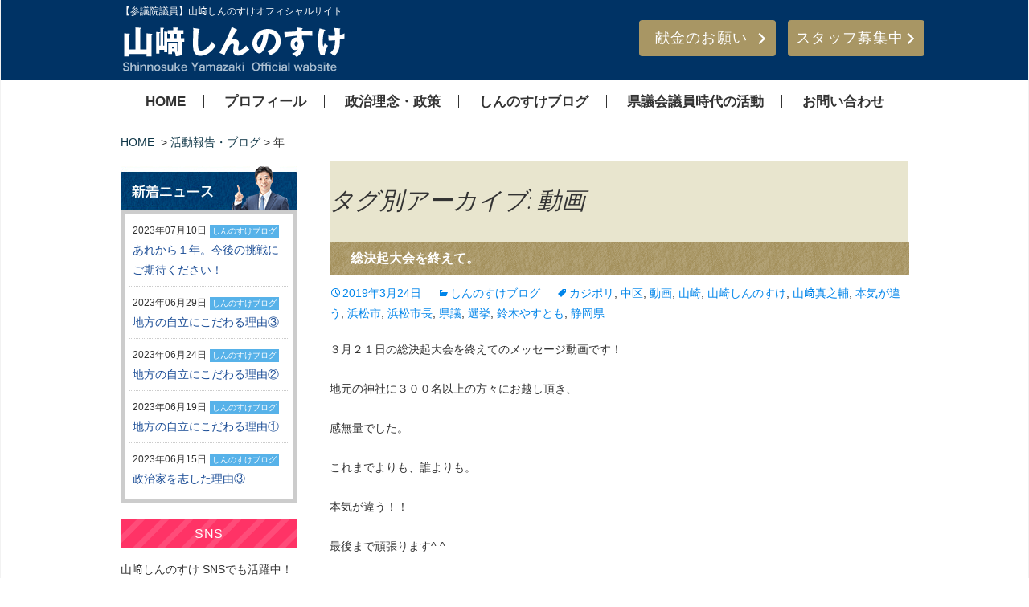

--- FILE ---
content_type: text/html; charset=UTF-8
request_url: https://www.shin-sk.net/tag/%E5%8B%95%E7%94%BB/
body_size: 7641
content:
<!DOCTYPE html>
<!--[if IE 7]>
<html class="ie ie7" lang="ja">
<![endif]-->
<!--[if IE 8]>
<html class="ie ie8" lang="ja">
<![endif]-->
<!--[if !(IE 7) | !(IE 8)  ]><!-->
<html lang="ja">
<!--<![endif]-->
<head>
	<meta charset="UTF-8">
	<link rel="profile" href="http://gmpg.org/xfn/11">
	<link rel="pingback" href="https://www.shin-sk.net/xmlrpc.php">
	<!--[if lt IE 9]>
	<script src="https://www.shin-sk.net/wp-content/themes/twentythirteen/js/html5.js"></script>
	<![endif]-->
<meta name="viewport" content="width=device-width">

<link rel="stylesheet" type="text/css" href="/css/sp2022.css" media="screen and (max-width: 480px)">
<link rel="stylesheet" type="text/css" href="/css/style2022.css" media="screen and (min-width: 481px)">

<title>動画 | 【参議院議員】山﨑しんのすけ公式サイト</title>

<!-- All in One SEO Pack 2.3.8 by Michael Torbert of Semper Fi Web Design[739,776] -->
<meta name="keywords" itemprop="keywords" content="カジポリ,中区,動画,山崎,山崎しんのすけ,山﨑真之輔,本気が違う,浜松市,浜松市長,県議,選挙,鈴木やすとも,静岡県,一般質問,分割質問,静岡県議会" />

<link rel="canonical" href="https://www.shin-sk.net/tag/%e5%8b%95%e7%94%bb/" />
<!-- /all in one seo pack -->
<link rel="alternate" type="application/rss+xml" title="【参議院議員】山﨑しんのすけ公式サイト &raquo; フィード" href="https://www.shin-sk.net/feed/" />
<link rel="alternate" type="application/rss+xml" title="【参議院議員】山﨑しんのすけ公式サイト &raquo; コメントフィード" href="https://www.shin-sk.net/comments/feed/" />
<link rel="alternate" type="application/rss+xml" title="【参議院議員】山﨑しんのすけ公式サイト &raquo; 動画 タグのフィード" href="https://www.shin-sk.net/tag/%e5%8b%95%e7%94%bb/feed/" />
		<script type="text/javascript">
			window._wpemojiSettings = {"baseUrl":"https:\/\/s.w.org\/images\/core\/emoji\/72x72\/","ext":".png","source":{"concatemoji":"https:\/\/www.shin-sk.net\/wp-includes\/js\/wp-emoji-release.min.js?ver=4.5.32"}};
			!function(e,o,t){var a,n,r;function i(e){var t=o.createElement("script");t.src=e,t.type="text/javascript",o.getElementsByTagName("head")[0].appendChild(t)}for(r=Array("simple","flag","unicode8","diversity"),t.supports={everything:!0,everythingExceptFlag:!0},n=0;n<r.length;n++)t.supports[r[n]]=function(e){var t,a,n=o.createElement("canvas"),r=n.getContext&&n.getContext("2d"),i=String.fromCharCode;if(!r||!r.fillText)return!1;switch(r.textBaseline="top",r.font="600 32px Arial",e){case"flag":return r.fillText(i(55356,56806,55356,56826),0,0),3e3<n.toDataURL().length;case"diversity":return r.fillText(i(55356,57221),0,0),a=(t=r.getImageData(16,16,1,1).data)[0]+","+t[1]+","+t[2]+","+t[3],r.fillText(i(55356,57221,55356,57343),0,0),a!=(t=r.getImageData(16,16,1,1).data)[0]+","+t[1]+","+t[2]+","+t[3];case"simple":return r.fillText(i(55357,56835),0,0),0!==r.getImageData(16,16,1,1).data[0];case"unicode8":return r.fillText(i(55356,57135),0,0),0!==r.getImageData(16,16,1,1).data[0]}return!1}(r[n]),t.supports.everything=t.supports.everything&&t.supports[r[n]],"flag"!==r[n]&&(t.supports.everythingExceptFlag=t.supports.everythingExceptFlag&&t.supports[r[n]]);t.supports.everythingExceptFlag=t.supports.everythingExceptFlag&&!t.supports.flag,t.DOMReady=!1,t.readyCallback=function(){t.DOMReady=!0},t.supports.everything||(a=function(){t.readyCallback()},o.addEventListener?(o.addEventListener("DOMContentLoaded",a,!1),e.addEventListener("load",a,!1)):(e.attachEvent("onload",a),o.attachEvent("onreadystatechange",function(){"complete"===o.readyState&&t.readyCallback()})),(a=t.source||{}).concatemoji?i(a.concatemoji):a.wpemoji&&a.twemoji&&(i(a.twemoji),i(a.wpemoji)))}(window,document,window._wpemojiSettings);
		</script>
		<style type="text/css">
img.wp-smiley,
img.emoji {
	display: inline !important;
	border: none !important;
	box-shadow: none !important;
	height: 1em !important;
	width: 1em !important;
	margin: 0 .07em !important;
	vertical-align: -0.1em !important;
	background: none !important;
	padding: 0 !important;
}
</style>
<link rel='stylesheet' id='contact-form-7-css'  href='https://www.shin-sk.net/wp-content/plugins/contact-form-7/includes/css/styles.css?ver=4.4.2' type='text/css' media='all' />
<link rel='stylesheet' id='twentythirteen-fonts-css'  href='https://fonts.googleapis.com/css?family=Source+Sans+Pro%3A300%2C400%2C700%2C300italic%2C400italic%2C700italic%7CBitter%3A400%2C700&#038;subset=latin%2Clatin-ext' type='text/css' media='all' />
<link rel='stylesheet' id='genericons-css'  href='https://www.shin-sk.net/wp-content/themes/twentythirteen/genericons/genericons.css?ver=3.03' type='text/css' media='all' />
<link rel='stylesheet' id='twentythirteen-style-css'  href='https://www.shin-sk.net/wp-content/themes/yamazaki/style.css?ver=2013-07-18' type='text/css' media='all' />
<!--[if lt IE 9]>
<link rel='stylesheet' id='twentythirteen-ie-css'  href='https://www.shin-sk.net/wp-content/themes/twentythirteen/css/ie.css?ver=2013-07-18' type='text/css' media='all' />
<![endif]-->
<script type='text/javascript' src='https://www.shin-sk.net/wp-includes/js/jquery/jquery.js?ver=1.12.4'></script>
<script type='text/javascript' src='https://www.shin-sk.net/wp-includes/js/jquery/jquery-migrate.min.js?ver=1.4.1'></script>
<link rel='https://api.w.org/' href='https://www.shin-sk.net/wp-json/' />
<link rel="EditURI" type="application/rsd+xml" title="RSD" href="https://www.shin-sk.net/xmlrpc.php?rsd" />
<link rel="wlwmanifest" type="application/wlwmanifest+xml" href="https://www.shin-sk.net/wp-includes/wlwmanifest.xml" /> 
<meta name="generator" content="WordPress 4.5.32" />
		<style type="text/css">.recentcomments a{display:inline !important;padding:0 !important;margin:0 !important;}</style>
		<script type='text/javascript' src='/js/common.js'></script>


<script>
(function(i,s,o,g,r,a,m){i['GoogleAnalyticsObject']=r;i[r]=i[r]||function(){
(i[r].q=i[r].q||[]).push(arguments)},i[r].l=1*new
Date();a=s.createElement(o),
m=s.getElementsByTagName(o)[0];a.async=1;a.src=g;m.parentNode.insertBefore(a,m)
})(window,document,'script','//www.google-analytics.com/analytics.js','ga');

ga('create', 'UA-45012562-1', 'shin-sk.net');
ga('send', 'pageview');

</script>
</head>


<body class="archive tag tag-40 sidebar single-author">
<div id="page" class="hfeed site">
<header id="masthead" class="site-header" role="banner">
<div id="innerhead" class="header-logo">
<div id="innerheadtopbar">【参議院議員】山﨑しんのすけオフィシャルサイト</div>
<div class="guide_btn op pc_only"><a href="/contact2/">献金のお願い</a>
<a href="/contact/">スタッフ募集中</a></div>
<a class="home-link" href="/" title="【参議院議員】山﨑しんのすけ公式サイト" rel="home">
<h1 class="site-title hide-text">
<img src="/img/pc/logo_top2021.png" alt="山﨑しんのすけオフィシャルサイト" /></h1>
</a>
</div><!-- innerhead -->
<div id="spNav">
<div class="sp_only">
<a id="menuButton" href="#" class="ns">
<div class="menuTtl">menu</div>
<span></span>
<span></span>
<span></span>
</a>
</div>


<div id="navbar" class="navbar">
<nav id="site-navigation" class="navigation main-navigation" role="navigation">
<div class="menu-gnavi-container">
<ul id="menu-gnavi" class="nav-menu">
<li class="nav01"><a href="/">HOME</a></li>
<li class="nav02"><a href="/profile/">プロフィール</a></li>
<li class="nav03"><a href="/policy/">政治理念・政策</a></li>
<li class="nav04"><a href="/report/">しんのすけブログ</a></li>
<li class="sp_only"><a href="/#promise2022">しんのすけの政策2022</a></li>
<li class="sp_only"><a href="/newsletters/">山﨑しんのすけ国政ニュースレター</a></li>
<li class="nav05"><a href="/activities/">県議会議員時代の活動</a></li>
<li class="sp_only"><a href="/contact2/">献金のお願い</a></li>
<li class="nb"><a href="/contact/">お問い合わせ</a></li>
<li class="sp_only policy"><a href="/privacy/">&#9658; プライバシーポリシー</a></li>
<li class="sns_box sp_only pr">

<p class="tit_fuki2021"><span>山﨑しんのすけ SNSでも活躍中！</span></p>

<ul class="sns_link box1000">
<li>
<a href="https://www.youtube.com/channel/UCgQmKb1RQBCt1mBS4NUY3SA?view_as=subscriber" target="_blank">
<img src="/img/common/bn_youtube.png" alt="山﨑しんのすけYoutube公式アカウント" />
</a>
</li>
<li>
<a href="https://twitter.com/shin_sk0901" target="_blank">
<img src="/img/common/bn_twitter.png" alt="山﨑しんのすけTwitter公式アカウント" />
</a>
</li>
<li>
<a href="https://www.facebook.com/shinnosuke.yamazaki.5" target="_blank">
<img src="/img/common/bn_fb.png" alt="山﨑しんのすけFacebook公式アカウント" />
</a>
</li>
<li>
<a href="https://www.instagram.com/shinnosuke.yamazaki/" target="_blank">
<img src="/img/common/bn_insta.png" alt="山﨑しんのすけInstagram公式アカウント" /></a>
</li>
</ul>
</li>
</ul></div>
</nav><!-- #site-navigation -->
</div><!-- #navbar -->
</div>
	
<div id="breadcrumbs">
<div id="breadcrumb">
<a href="https://www.shin-sk.net"><span class="b_home">HOME</span></a>

&nbsp;&gt;&nbsp;<a href="https://www.shin-sk.net/report/"><span class="b_home">活動報告・ブログ</span></a>&nbsp;&gt;&nbsp;年</div><!--- end [breadcrumb] --></div>
</header><!-- #masthead -->

		<div id="main" class="site-main">

	<div id="primary" class="content-area">
		<div id="content" class="site-content" role="main">

					<header class="archive-header">
				<h1 class="archive-title">タグ別アーカイブ: 動画</h1>

							</header><!-- .archive-header -->

										
<article id="post-1013" class="post-1013 post type-post status-publish format-standard hentry category-sk-blog tag-251 tag-535 tag-40 tag-167 tag-212 tag-397 tag-524 tag-176 tag-518 tag-168 tag-495 tag-82 tag-27">
	<header class="entry-header">

<span class="post-date sp_only">2019年3月24日</span>
				<h1 class="entry-title">
			<a href="https://www.shin-sk.net/2019/03/24/%e7%b7%8f%e6%b1%ba%e8%b5%b7%e5%a4%a7%e4%bc%9a%e3%82%92%e7%b5%82%e3%81%88%e3%81%a6%e3%80%82/" rel="bookmark">総決起大会を終えて。</a>
		</h1>
		
		<div class="entry-meta">
			<span class="date"><a href="https://www.shin-sk.net/2019/03/24/%e7%b7%8f%e6%b1%ba%e8%b5%b7%e5%a4%a7%e4%bc%9a%e3%82%92%e7%b5%82%e3%81%88%e3%81%a6%e3%80%82/" title="総決起大会を終えて。 へのパーマリンク" rel="bookmark"><time class="entry-date" datetime="2019-03-24T23:28:24+00:00">2019年3月24日</time></a></span><span class="categories-links"><a href="https://www.shin-sk.net/report/sk-blog/" rel="category tag">しんのすけブログ</a></span><span class="tags-links"><a href="https://www.shin-sk.net/tag/%e3%82%ab%e3%82%b8%e3%83%9d%e3%83%aa/" rel="tag">カジポリ</a>, <a href="https://www.shin-sk.net/tag/%e4%b8%ad%e5%8c%ba/" rel="tag">中区</a>, <a href="https://www.shin-sk.net/tag/%e5%8b%95%e7%94%bb/" rel="tag">動画</a>, <a href="https://www.shin-sk.net/tag/%e5%b1%b1%e5%b4%8e/" rel="tag">山崎</a>, <a href="https://www.shin-sk.net/tag/%e5%b1%b1%e5%b4%8e%e3%81%97%e3%82%93%e3%81%ae%e3%81%99%e3%81%91/" rel="tag">山崎しんのすけ</a>, <a href="https://www.shin-sk.net/tag/%e5%b1%b1%ef%a8%91%e7%9c%9f%e4%b9%8b%e8%bc%94/" rel="tag">山﨑真之輔</a>, <a href="https://www.shin-sk.net/tag/%e6%9c%ac%e6%b0%97%e3%81%8c%e9%81%95%e3%81%86/" rel="tag">本気が違う</a>, <a href="https://www.shin-sk.net/tag/%e6%b5%9c%e6%9d%be%e5%b8%82/" rel="tag">浜松市</a>, <a href="https://www.shin-sk.net/tag/%e6%b5%9c%e6%9d%be%e5%b8%82%e9%95%b7/" rel="tag">浜松市長</a>, <a href="https://www.shin-sk.net/tag/%e7%9c%8c%e8%ad%b0/" rel="tag">県議</a>, <a href="https://www.shin-sk.net/tag/%e9%81%b8%e6%8c%99/" rel="tag">選挙</a>, <a href="https://www.shin-sk.net/tag/%e9%88%b4%e6%9c%a8%e3%82%84%e3%81%99%e3%81%a8%e3%82%82/" rel="tag">鈴木やすとも</a>, <a href="https://www.shin-sk.net/tag/%e9%9d%99%e5%b2%a1%e7%9c%8c/" rel="tag">静岡県</a></span><span class="author vcard"><a class="url fn n" href="https://www.shin-sk.net/author/master_ymzk/" title="shinnoske の投稿をすべて表示" rel="author">shinnoske</a></span>					</div><!-- .entry-meta -->
	</header><!-- .entry-header -->

		<div class="entry-content">
		<p>３月２１日の総決起大会を終えてのメッセージ動画です！</p>
<p>地元の神社に３００名以上の方々にお越し頂き、</p>
<p>感無量でした。</p>
<p>これまでよりも、誰よりも。</p>
<p>本気が違う！！</p>
<p>最後まで頑張ります^ ^</p>
<p><iframe src="//www.youtube.com/embed/qGGZu_6_taY" width="914" height="514" frameborder="0" allowfullscreen="allowfullscreen"></iframe></p>
<p>&nbsp;</p>
	</div><!-- .entry-content -->
	
	<footer class="entry-meta">
		
			</footer><!-- .entry-meta -->
</article><!-- #post -->
							
<article id="post-273" class="post-273 post type-post status-publish format-standard hentry category-media tag-30 tag-38 tag-40 tag-39">
	<header class="entry-header">

<span class="post-date sp_only">2013年12月20日</span>
				<h1 class="entry-title">
			<a href="https://www.shin-sk.net/2013/12/20/%e4%b8%80%e8%88%ac%e8%b3%aa%e5%95%8f%e5%8b%95%e7%94%bb%ef%bc%88h25-12%e5%ae%9a%e4%be%8b%e4%bc%9a%ef%bc%89/" rel="bookmark">一般質問動画（H25.12定例会）</a>
		</h1>
		
		<div class="entry-meta">
			<span class="date"><a href="https://www.shin-sk.net/2013/12/20/%e4%b8%80%e8%88%ac%e8%b3%aa%e5%95%8f%e5%8b%95%e7%94%bb%ef%bc%88h25-12%e5%ae%9a%e4%be%8b%e4%bc%9a%ef%bc%89/" title="一般質問動画（H25.12定例会） へのパーマリンク" rel="bookmark"><time class="entry-date" datetime="2013-12-20T13:04:20+00:00">2013年12月20日</time></a></span><span class="categories-links"><a href="https://www.shin-sk.net/report/media/" rel="category tag">メディア報告</a></span><span class="tags-links"><a href="https://www.shin-sk.net/tag/%e4%b8%80%e8%88%ac%e8%b3%aa%e5%95%8f/" rel="tag">一般質問</a>, <a href="https://www.shin-sk.net/tag/%e5%88%86%e5%89%b2%e8%b3%aa%e5%95%8f/" rel="tag">分割質問</a>, <a href="https://www.shin-sk.net/tag/%e5%8b%95%e7%94%bb/" rel="tag">動画</a>, <a href="https://www.shin-sk.net/tag/%e9%9d%99%e5%b2%a1%e7%9c%8c%e8%ad%b0%e4%bc%9a/" rel="tag">静岡県議会</a></span><span class="author vcard"><a class="url fn n" href="https://www.shin-sk.net/author/master_ymzk/" title="shinnoske の投稿をすべて表示" rel="author">shinnoske</a></span>					</div><!-- .entry-meta -->
	</header><!-- .entry-header -->

		<div class="entry-content">
		<p>http://www.gikai-chuukei1.pref.shizuoka.jp/?tpl=speaker_result&#038;speaker_id=260</p>
<p>各質問の詳細解説をする前に、県議会のホームページで動画がアップされましたので、ご案内致します。</p>
<p>今回は分割質問方式を選択したため、最初は議長席前の演壇で質問していますが、途中から議場中央の演題に位置をかえ、当局と向かい合う形で論戦を行いました。</p>
<p>カメラに背を向けてしますのが難点ですが、聞いている方からすると、こうした議論の応酬は分かりやすくて良いのではないでしょうか。</p>
	</div><!-- .entry-content -->
	
	<footer class="entry-meta">
		
			</footer><!-- .entry-meta -->
</article><!-- #post -->
			
			
		
		</div><!-- #content -->
	</div><!-- #primary -->

<div id="tertiary" class="sidebar-container" role="complementary">
<div class="sidebar-inner">
<div class="widget-area">
<aside id="recent-posts-2" class="widget widget_recent_entries">
<h3 class="widget-title"><span>しんのすけブログ</span></h3>
<ul>
<li>
<span class="post-date">2023年07月10日</span>

<span class="cate sk-blog"><a href="https://www.shin-sk.net/report/sk-blog/" rel="category tag">しんのすけブログ</a></span>
<a href="https://www.shin-sk.net/2023/07/10/%e3%81%82%e3%82%8c%e3%81%8b%e3%82%89%ef%bc%91%e5%b9%b4%e3%80%82%e4%bb%8a%e5%be%8c%e3%81%ae%e6%8c%91%e6%88%a6%e3%81%ab%e3%81%94%e6%9c%9f%e5%be%85%e3%81%8f%e3%81%a0%e3%81%95%e3%81%84%ef%bc%81/" title="あれから１年。今後の挑戦にご期待ください！" class="tit">あれから１年。今後の挑戦にご期待ください！</a>
</li>
<li>
<span class="post-date">2023年06月29日</span>

<span class="cate sk-blog"><a href="https://www.shin-sk.net/report/sk-blog/" rel="category tag">しんのすけブログ</a></span>
<a href="https://www.shin-sk.net/2023/06/29/%e5%9c%b0%e6%96%b9%e3%81%ae%e8%87%aa%e7%ab%8b%e3%81%ab%e3%81%93%e3%81%a0%e3%82%8f%e3%82%8b%e7%90%86%e7%94%b1%e2%91%a2/" title="地方の自立にこだわる理由③" class="tit">地方の自立にこだわる理由③</a>
</li>
<li>
<span class="post-date">2023年06月24日</span>

<span class="cate sk-blog"><a href="https://www.shin-sk.net/report/sk-blog/" rel="category tag">しんのすけブログ</a></span>
<a href="https://www.shin-sk.net/2023/06/24/%e5%9c%b0%e6%96%b9%e3%81%ae%e8%87%aa%e7%ab%8b%e3%81%ab%e3%81%93%e3%81%a0%e3%82%8f%e3%82%8b%e7%90%86%e7%94%b1%e2%91%a1/" title="地方の自立にこだわる理由②" class="tit">地方の自立にこだわる理由②</a>
</li>
<li>
<span class="post-date">2023年06月19日</span>

<span class="cate sk-blog"><a href="https://www.shin-sk.net/report/sk-blog/" rel="category tag">しんのすけブログ</a></span>
<a href="https://www.shin-sk.net/2023/06/19/%e5%9c%b0%e6%96%b9%e3%81%ae%e8%87%aa%e7%ab%8b%e3%81%ab%e3%81%93%e3%81%a0%e3%82%8f%e3%82%8b%e7%90%86%e7%94%b1%e2%91%a0/" title="地方の自立にこだわる理由①" class="tit">地方の自立にこだわる理由①</a>
</li>
<li>
<span class="post-date">2023年06月15日</span>

<span class="cate sk-blog"><a href="https://www.shin-sk.net/report/sk-blog/" rel="category tag">しんのすけブログ</a></span>
<a href="https://www.shin-sk.net/2023/06/15/%e6%94%bf%e6%b2%bb%e5%ae%b6%e3%82%92%e5%bf%97%e3%81%97%e3%81%9f%e7%90%86%e7%94%b1%e2%91%a2/" title="政治家を志した理由③" class="tit">政治家を志した理由③</a>
</li>

</ul>
</aside>

<!--p class="btn01 op"><a href="/report/"><span>一覧を見る</span></a></p-->

<aside class="widget widget_text sns">

<h3 class="widget-title"><span>SNS</span></h3>
<p class="txt sns_txt"><span>山﨑しんのすけ SNSでも活躍中！</span></p>
<ul class="sns_link box1000">
<li>
<a href="https://www.youtube.com/channel/UCgQmKb1RQBCt1mBS4NUY3SA?view_as=subscriber" target="_blank">
<img src="/img/common/bn_youtube.png" alt="山崎しんのすけYoutube公式アカウント" />
</a>
<p>県政の出来事や山﨑しんのすけが見聞してきたことを動画で分かりやすくレポートします。</p>
</li>
<li>
<a href="https://twitter.com/shin_sk0901" target="_blank">
<img src="/img/common/bn_twitter.png" alt="山崎しんのすけTwitter公式アカウント" />
</a>
<p>Twitterでは議会や政務活動を中心に、タイムリーに情報を発信してまいります。</p>
</li>
<li>
<a href="https://www.facebook.com/shinnosuke.yamazaki.5" target="_blank">
<img src="/img/common/bn_fb.png" alt="山崎しんのすけFacebook公式アカウント" />
</a>
<p>Facebookでは議会や政務活動を中心に、カジュアルに情報を発信してまいります。</p>
</li>
<li>
<a href="https://www.instagram.com/shinnosuke.yamazaki/" target="_blank">
<img src="/img/common/bn_insta.png" alt="山崎しんのすけInstagram公式アカウント" /></a>
<p>インスタでは、スポーツや読書、日舞などの趣味や、子育て等のプライベートを中心に更新します。</p>
</li>
</ul>
</aside>

<aside id="text-11" class="widget widget_text pc_only">
<div class="textwidget"><!--a href="/mediakit/" class="to-media">メディアキット</a-->
<!--a href="/pdfdl/" class="to-pdfdl">議会活動紹介―活動をPDFにて紹介</a-->
<a href="/contact2/" class="to-donation">献金のお願い</a>
<a href="/contact/" class="to-contact">お問い合わせ</a></div>
</aside>


<p class="btn02 op sp_only">
<a href="/contact2/"><img src="/img/common/btn_kenkin2.png" alt="献金のお願い" /></a>
<a href="/contact/"><img src="/img/common/btn_staff.png" alt="お問い合わせ" /></a>
</p>

<div class="side_actv pc_only">
<a href="/activities/"><img src="/img/common/side_actv.jpg" alt="" /><span>県議会議員時代の活動</span></a>
</div>

<div class="bn_actv sp_only">
<a href="/activities/"><img src="/img/top/bn_ac.jpg" width="216" height="122" alt="" /><span>県議会議員時代の活動</span></a>
</div>

</div><!-- .widget-area -->
</div><!-- .sidebar-inner -->
</div>

		</div><!-- #main -->

<footer id="colophon" class="site-footer" role="contentinfo">
<div class="foot-container pc_only">
<ul id="pc_f_nav">
<li><a href="/">HOME</a></li>
<li><a href="/profile/">プロフィール</a></li>
<li><a href="/policy/">政治理念・政策</a></li>
<li><a href="/report/">しんのすけブログ</a></li>
<li><a href="/activities/">県議会議員時代の活動</a></li>
<!--li><a href="https://www.youtube.com/channel/UCgQmKb1RQBCt1mBS4NUY3SA?view_as=subscriber" target="_blank">しんのすけ“カジポリ動画”</a></li--><br>
<li><a href="https://www.shin-sk.net/#promise2022">しんのすけの政策2022</a></li>
<li><a href="/newsletters/">山﨑しんのすけ国政ニュースレター</a></li>

<li><a href="/contact2/">献金のお願い</a></li>
<li><a href="/contact/">お問い合わせ</a></li>
<li><a href="/privacy/">プライバシーポリシー</a></li>
</ul>
<!--div id="topagetop"><a href="#page" class="hide-text">TO PAGE TOP</a></div-->
<!--?php wp_nav_menu(array('theme_location' => 'gnav-foot')); ?-->
</div>

<div id="topagetop">
<a href="#primary" class="hide-text sp_only">
<img src="/img/sp/footer/topagetop.png"alt="TO PAGE TOP" />
</a>
</div>

<div class="foot-container btm">【山﨑しんのすけ事務所】<p>〒435−0044 静岡県浜松市東区西塚町306−5<br class="sp_only">　TEL / <a href="tel:053−477―5298">053−477−5298</a><br class="sp_only">　FAX / 053−477−3244<p>
<span class="copy">Copyright(C) 2003-2022 Shinnosuke Yamazaki All Rights Reserved.</span></div>

		</footer><!-- #colophon -->
	</div><!-- #page -->

	<script type='text/javascript' src='https://www.shin-sk.net/wp-content/plugins/contact-form-7/includes/js/jquery.form.min.js?ver=3.51.0-2014.06.20'></script>
<script type='text/javascript'>
/* <![CDATA[ */
var _wpcf7 = {"loaderUrl":"https:\/\/www.shin-sk.net\/wp-content\/plugins\/contact-form-7\/images\/ajax-loader.gif","recaptchaEmpty":"\u3042\u306a\u305f\u304c\u30ed\u30dc\u30c3\u30c8\u3067\u306f\u306a\u3044\u3053\u3068\u3092\u8a3c\u660e\u3057\u3066\u304f\u3060\u3055\u3044\u3002","sending":"\u9001\u4fe1\u4e2d ..."};
/* ]]> */
</script>
<script type='text/javascript' src='https://www.shin-sk.net/wp-content/plugins/contact-form-7/includes/js/scripts.js?ver=4.4.2'></script>
<script type='text/javascript' src='https://www.shin-sk.net/wp-includes/js/masonry.min.js?ver=3.1.2'></script>
<script type='text/javascript' src='https://www.shin-sk.net/wp-includes/js/jquery/jquery.masonry.min.js?ver=3.1.2'></script>
<script type='text/javascript' src='https://www.shin-sk.net/wp-content/themes/twentythirteen/js/functions.js?ver=20150330'></script>
<script type='text/javascript' src='https://www.shin-sk.net/wp-includes/js/wp-embed.min.js?ver=4.5.32'></script>
</body>
</html>

--- FILE ---
content_type: text/css
request_url: https://www.shin-sk.net/wp-content/themes/yamazaki/style.css?ver=2013-07-18
body_size: 65
content:
@charset "UTF-8";
/*
	http://www.shin-sk.net/css/
    を読み込むのでここはブランク
Template: twentythirteen
Text Domain: twentythirteen
*/


--- FILE ---
content_type: text/css
request_url: https://www.shin-sk.net/css/sp2022.css
body_size: 13608
content:
@charset "UTF-8";

/*
Theme Name: Shinnosuke Yamazaki Official Smartphone website
Theme URI: http://www.shin-sk.net/
Author URI: http://www.shin-sk.net/
Description: 山崎しんのすけ公式サイトの2019スマホ用
*/
/* RESET */
* {
  padding: 0;
  margin: 0;
}

#wpadminbar,
.site-description,
#innerheadtopbar,
#volunteer,
.skip-link,
.menu-toggle {
display: none;
}

img {
  display: block;
    max-width:100%;
  height:auto;
}

.w94sp{
width:92%;
margin-left: auto;
margin-right: auto;
}

.ib{
display: inline-block;
}

a img {
  border: none;

}

a {
color: #755b1e;
}

html {
  -webkit-text-size-adjust: 100%;
  -ms-text-size-adjust: 100%;
}

.pc_only{
display: none;
}

.mb0{margin-bottom: 0 !important;}
.mb5{margin-bottom:5px;}
.mb10{margin-bottom:8px;}
.mb15{margin-bottom:10px;}
.mb20{margin-bottom:15px;}
.mb25{margin-bottom:18px;}
.mb30{margin-bottom:20px;}
.mb40{margin-bottom:25px;}
.mb50{margin-bottom:25px;}
.mt_15{margin-top:-15px;}
.ml10{margin-left:10px;}
.ml20{margin-left:20px;}
.ml30{margin-left:30px;}
.mt20{margin-top:20px;}
.mt30{margin-top:30px;}
.pt10{padding-top:10px;}
.pt20{padding-top:15px;}
.pt25{padding-top:20px;}
.pt30{padding-top:20px;}
.pt35{padding-top:20px;}
.pt40{padding-top:20px;}
.pt50{padding-top:25px;}
.pb10{padding-bottom:10px;}
.pb20{padding-bottom:20px;}
.pb30{padding-bottom:30px;}
.pb40{padding-bottom:40px;}
.pl10{padding-left:10px;}


button,
html input[type="button"],
input[type="reset"],
input[type="submit"] {
	-webkit-appearance: button;
	cursor: pointer;
}

button[disabled],
input[disabled] {
	cursor: default;
}

input[type="checkbox"],
input[type="radio"] {
	padding: 0;
}

input[type="search"] {
	-webkit-appearance: textfield;
	padding-right: 2px; /* Don't cut off the webkit search cancel button */
	width: 270px;
}

input[type="search"]::-webkit-search-decoration {
	-webkit-appearance: none;
}

button::-moz-focus-inner,
input::-moz-focus-inner {
	border: 0;
	padding: 0;
}

textarea {
	overflow: auto;
	vertical-align: top;
}
/**
 * 6.1 Links
 */
/**
 * 5.0 Forms
 */
/* STYLE */
body {
  width: 100%;
font-family:"Hiragino Kaku Gothic Pro", "ヒラギノ角ゴ Pro W3", "メイリオ", Meiryo, "ＭＳ Ｐゴシック", "Lucida Grande", "Lucida Sans Unicode", Arial, Verdana, sans-serif;
/*font-family: "ヒラギノ角ゴ ProN W3", "メイリオ", Meiryo, "Hiragino Kaku Gothic ProN", Verdana, Roboto, "Droid Sans", "游ゴシック", YuGothic,"ＭＳ Ｐゴシック", sans-serif;*/
  line-height: 1.8;
  font-size: 18px;
  color: #333;
  letter-spacing: 0.3px;
  min-width: 375px;
}
body .row {
  overflow: hidden;
  *zoom: 1;
}
body .row .fleft {
  float: left;
}
body .row .fright {
  float: right;
}

.tR {
    text-align: right;
}

.fb{
font-weight: bold;
}

.pr{
position: relative;
}

.a_link{
margin-top: -80px;
padding-top: 80px;
}

#masthead{
position: relative;
top:0;
left:0;
right:0;
}

body header .header-logo {
  position: fixed;
  background: #003365;
  display: block;
  overflow: visible;
  *zoom: 1;
  height: 60px;
  width: 100%;
  top: 0;
  left: 0;
  z-index: 999;
}
body header .header-logo h1.site-title {
  width: 300px;
  float: left;
  padding:2px 3px 0px;
  -webkit-box-sizing: border-box;
   -moz-box-sizing: border-box;
     -o-box-sizing: border-box;
    -ms-box-sizing: border-box;
        box-sizing: border-box;
}

body header .header-logo h1.site-title img{
height:50px;
padding: 3px 8px;
}

body header .gmenu {
  width: 60px;
  float: right;
}

body header #spNav{
width:100%;
top:0;
right:0;
pointer-events: none;
position: fixed;
  z-index: 99999;
}

body header #menuButton{
pointer-events: all;
top:0;
right:0;
text-align: center;
position: absolute;
display: block;
width: 60px;
height: 60px;
margin: 0;
cursor: pointer;
-webkit-box-sizing: border-box;
-moz-box-sizing: border-box;
-o-box-sizing: border-box;
-ms-box-sizing: border-box;
   box-sizing: border-box;
border-left: 1px solid #fff;
border-top: 1px solid #fff;
background: #003365;
text-decoration: none;
}

body header #menuButton .menuTtl {
  color: #fff;
  font-size: 50%;
  text-align: center;
  padding: 3px 0 ;
}

body header #menuButton span {
  display: block;
  background: #fff;
  width: 45px;
  height: 2px;
  position: absolute;
  left: 7px;
  transition: all 0.4s;
  -webkit-transition: all 0.4s;
  -moz-transition: all 0.4s;
}
body header #menuButton span:nth-child(2) {
  top: 28px;
}
body header #menuButton span:nth-child(3) {
  top: 60%;
}
body header #menuButton span:last-child {
  bottom: 13px;
}
body header #menuButton.active span:nth-child(2) {
  -webkit-transform: translateY(8px) rotate(45deg);
  -moz-transform: translateY(8px) rotate(45deg);
  -ms-transform: translateY(8px) rotate(45deg);
  transform: translateY(8px) rotate(45deg);
}
body header #menuButton.active span:nth-child(3) {
  opacity: 0;
}
body header #menuButton.active span:last-child {
  -webkit-transform: translateY(-8px) rotate(-45deg);
  -moz-transform: translateY(-8px) rotate(-45deg);
  -ms-transform: translateY(-8px) rotate(-45deg);
  transform: translateY(-8px) rotate(-45deg);
}
body header ul#menu-gnavi.nav-menu {
pointer-events: all;
  background: #fff;
  display: none;
  list-style-type: none;
  width: 100%;
  position: absolute;
  top: 60px;
  overflow-y:scroll;
  height:92vh;
  left: 0;
  padding:0 0;
  z-index: 1000;
  -webkit-box-sizing: border-box;
   -moz-box-sizing: border-box;
     -o-box-sizing: border-box;
    -ms-box-sizing: border-box;
        box-sizing: border-box;
}

body header ul#menu-gnavi.nav-menu li {
background: #fff;
border-bottom: 1px solid #ccc;
}

body header ul#menu-gnavi.nav-menu li.policy{
border-bottom: none;
padding: 5px 0;
}

body header ul#menu-gnavi.nav-menu .sns_link li{
border-bottom: none;
}

body header ul#menu-gnavi.nav-menu li:first-child {
  /*padding-top: 10px;*/
}
body header ul#menu-gnavi.nav-menu li a {
  display: block;
  text-decoration: none;
  color: #333;
  width: 90%;
  line-height: 1.8;
  padding: 0.6em 7% 0.6em 5%;
  vertical-align: middle;
  color: #333;
  font-size:15px;
  text-decoration: none;
/*background: url(/img/sp/header/gmenu-arrow.png) no-repeat right -5px;*/
  background-size: 15px 42px;
}

body header ul#menu-gnavi.nav-menu li.policy a{
font-size:12px;
}

body header ul#menu-gnavi.nav-menu .sns_link li a{
padding: 0 0 10px;
width:100%;
}


/*
body header ul#menu-gnavi.nav-menu li.sns img{
width:36px;
display: inline-block;
vertical-align: middle;
margin: 5px;
}

body header ul#menu-gnavi.nav-menu li.sns a{
display: inline-block;
font-size:12px;
min-width: 30%;
width:auto;
padding: 8px 0.5% 20px;
vertical-align: middle;
-webkit-box-sizing: border-box;
 -moz-box-sizing: border-box;
   -o-box-sizing: border-box;
  -ms-box-sizing: border-box;
      box-sizing: border-box;
}
*/

body #breadcrumbs {
margin: 61px 0 10px 0;
display: block;
font-size:12px;
background: #f6f6f6;
padding: 2px 5px;
}

body #main{
clear: both;
}

body #primary{
padding: 10px 4%;
font-size:16px;
line-height: 1.6;
}

body.home #primary{
margin-top: 61px;
padding:0;
}

#activities #primary{
padding: 10px 0 0;
}

body #content{
overflow: hidden;
}

#profile .entry-header,
#policy .entry-header,
#mediakit .entry-header,
#report .entry-header,
#privacy .entry-header,
#pdfdl .entry-header,
#ys_tsushin .entry-header {
  padding: 10px 0 0 0;
}

#policy .entry-header {
margin-bottom: -62px;
}

@media screen and (max-width: 375px) {/*-----------------------------*/
#policy .entry-header {
margin-bottom: -60px;
}


}/*-----------------------------*/

#profile .entry-header .entry-title,
#policy .entry-header .entry-title,
#mediakit .entry-header .entry-title,
#report .entry-header .entry-title,
#privacy .entry-header .entry-title,
#pdfdl .entry-header .entry-title,
#ys_tsushin .entry-header .entry-title {
  text-indent: 120%;
  white-space: nowrap;
  overflow: hidden;
  width:100%;
}

.entry-header .entry-title{
  margin: 0 0 15px;
}

.entry-header .entry-title img{
max-height:60px;
}

#newsletters .entry-header .entry-title img {
    max-height: none;
}

#ys_tsushin .entry-header .entry-title img{
max-height:none;
}

#policy .entry-header img{
max-height: none;
height:auto;
}

body #primary.content-area #main img {
  max-width: 100%;
  height: auto;
}
body #menu-gnavi-foot a img.tel1, 
body #footerUpper a img.tel2 {
  border-bottom: 2px solid #8dc21f;
}

/*----- index -----*/

.home #primary li,
.home #primary ul{
list-style: none;
}

.home #primary img{
vertical-align: bottom;
}

.item1 h2{
background: url(/img/top/main2022sp.jpg) 50% 50% no-repeat;
background-size: 100% auto;
padding-top: 70%;
text-indent: -9999px;
}

.home .item1 .txt1{
padding: 15px 0 5px;
}

.home .item1 .txt1 p{
margin-bottom: 15px;
}

.home .item1 .txt18{
font-size:18px;
margin-bottom: 10px;
}

.home .item1 .txt1 .btm{
padding-top: 15px;
display: inline-block;
}

.home .top_bnr2021{
margin: 20px auto 30px;
display: flex;
flex-direction:column;
}

p.bnr_action{order: 1;}

p.bnr_prof{order: 2;
margin-bottom: 18px;}

p.bnr_ogp{order: 3;}



#hot_topics{
background: #fff5fc;
}

#hot_topics.home{
margin: 0 -4%;
background: #fff;
}

.home .bg_red{
color:#fff;
font-size:22px;
letter-spacing: 1px;
line-height: 1;
font-weight: normal;
padding: 28px 10px;
background: url(/img/pc/home/bg_red.png);
background-size: 30px auto;
text-align: center;
}

.home .sns_box .bg_red{
font-size:24px;
padding: 32px 10px 16px;
}

#hot_topics.home .bg_red{
font-size: 21px;
padding: 22px 10px;
}

.home .hot_list{
list-style: none;
padding: 20px 4%;
 display: -webkit-flex;
 display: -ms-flexbox;
 display: flex;
 -webkit-justify-content: space-between;
   -ms-flex-pack:space-between;
     justify-content:space-between;
 -webkit-flex-wrap: wrap;
   -ms-flex-wrap: wrap;
     flex-wrap: wrap;
}

#hot_topics.home .hot_list{
list-style: none;
padding: 20px 4% 0;
}

.home .hot_list li{
list-style: none;
width:47%;
position: relative;
font-family: "ヒラギノ角ゴ ProN W3", "メイリオ";
margin-bottom: 24px;
}

.home .hot_list li .img{
display: block;
border: 2px solid #ff3366;
position: relative;
overflow: visible;
margin-bottom: 4px;
}

.home .hot_list li .img:before {
display: block;
content: "";
width: 38px ;
height: 46px;
top: -15px;
left: -10px;
margin: auto;
position: absolute;
background: url(/img/pc/home/i_hot.png) 50% 50% no-repeat;
background-size:38px auto;
z-index: 25;
}

.home .hot_list li .cate{
display: inline-block;
background: #ff3366;
color:#fff;
padding: 0 8px;
text-decoration: none;
font-size:12px;
letter-spacing: 0.3px;
}

.home .hot_list li .date{
display: block;
font-size:12px;
padding: 4px 0;
}

.home .hot_list li .txt{
display: block;
font-weight: bold;
font-size:14px;
margin-top: 6px;
}

.home .hot_list li .more{
position: absolute;
top:0;
bottom:0;
right:0;
left:0;
cursor: pointer;
text-indent:-9999px;
z-index: 20;
}

.home .hot_list li a.more:hover{
background-color: rgba(255,255,255,0.4)
}

.home .tit_wrap{
position: relative;
text-align: center;
padding: 26px 10px 12px;
background: url(/img/pc/home/bg_blue.png);
background-size: 30px auto;
}

.home .tit_fuki{
position: absolute;
margin: auto;
left:0;
right:0;
top: -20px !important;
}

.home .tit_fuki span{
font-size:14px;
letter-spacing: 1.2px;
background: #aa9965;
color:#fff;
display: inline-block;
-webkit-border-radius: 6px;
-moz-border-radius:6px;
border-radius: 6px;
padding: 8px 10px 6px;
width: 180px;
box-shadow:1px 2px 4px -1px #333;
}

.home .tit_fuki span:after{
border: solid transparent;
content:'';
height:0;
width:0;
pointer-events:none;
position:absolute;
border-color: rgba(170, 153, 101, 0);
border-top-width:7px;
border-bottom-width:7px;
border-left-width:5px;
border-right-width:5px;
margin-left: -5px;
border-top-color:#aa9965;
top:100%;
left:50%;
z-index: 9;
}

#tertiary aside.sns .sns_txt,
.home .tit_fuki2{
position: absolute;
margin: auto;
left:0;
right:0;
top: -20px !important;
text-align: center;
}

#spNav .tit_fuki2021,
.home .tit_fuki2021{
font-size:18px;
text-align: center;
margin: 5px auto 10px;
}

#tertiary aside.sns .sns_txt span,
.home .sns_box .tit_fuki2 span{
font-size:14px;
letter-spacing:0.7px;
background: #aa9965;
color:#fff;
display: inline-block;
background: url(/img/common/sns_fuki.png) 50% 50% no-repeat;
background-size: 100% auto;
width:250px;
height:44px;
line-height: 35px;
padding-left: 5px;
}

.home .tit_wrap h2 img{
height:55px;
display: inline-block;
}

.home .i_action{
background: #f0e7cb;
padding: 12px 5% 6px;
}

.home .i_action ul{
text-align: center;
}

.home .i_action li{
font-size:0;
display: inline-block;
margin-bottom: 4px;
}

.home .i_action li img{
max-height:86px;
width:auto;
}

#a_report2021{
margin-bottom: 40px;
padding-top: 30px;
}

#a_report2021 .txt_red{
color:#ff0000;
}

#a_report2021 article h3 {
    margin: 0px;
    padding: 20px;
}
#a_report2021 .report_txt {
    padding: 0 25px 15px 20px;
}

#a_report2021 article{
position: relative;
overflow: visible;
}

#a_report2021 article:before {
background: transparent;
    display: block;
    height: 0;
    padding-top: 62px;
    margin-top: -62px;
    content: "";
}

#a_report2021 article:nth-child(even) ._box1000{
background: #f2f7fd;
}

#a_report2021 article h3{
margin-bottom: 14px;
}

#a_report2021 .report_txt{
list-style: none;
margin-bottom: 15px;
}

#a_report2021 .report_txt li{
position: relative;
font-size:15px;
line-height: 1.7;
margin-bottom: 2px;
padding-left: 16px;
font-family: "ヒラギノ角ゴ ProN W3", "メイリオ";
}

#a_report2021 .report_txt li:nth-of-type(2){
margin-bottom: 15px !important;
}

#a_report2021 .report_txt li.txt18{
font-size:17px;
font-weight: bold;
margin-bottom: 4px;
padding-left: 18px;
}

#a_report2021 .report_txt li:before {
display: block;
content: "●";
top: 5px;
left: 0px;
margin: auto;
position: absolute;
color:#aa9965;
font-size:10px;
}


.home .top_bnr2021{
margin: 0 auto 0px;
 display: -webkit-flex;
 display: -ms-flexbox;
 display: flex;
 -webkit-justify-content: center;
   -ms-flex-pack: center;
     justify-content: center;
 -webkit-flex-wrap: wrap;
   -ms-flex-wrap: wrap;
     flex-wrap: wrap;
}

.home .top_bnr2021 .bnr_prom{
margin: 20px auto 0;
}

.home .bnr_ogp{
margin-bottom: 40px;
}

.btn_w a{
position: relative;
color:#023365;
background: url(/img/common/bg_grade.jpg) 0 0 repeat-x;
font-size:17px;
line-height: 50px;
display: inline-block;
width:280px;
max-width: 100%;
border-radius: 7px;
padding-left: 54px;
-moz-box-sizing: border-box;
box-sizing: border-box;
text-decoration: none;
text-align: left;
}

.btn_w a:before {
display: block;
content: "";
top: 0;
bottom: 0px;
left: 17px;
margin: auto;
position: absolute;
width: 22px;
height: 22px;
border-radius: 15px;
background:url(/img/common/ar_w.png) 50% 50% no-repeat #023365;
background-size: 12px auto;
}

.btn_b a{
position: relative;
color:#fff;
background:#023365;
font-size:17px;
line-height: 50px;
display: inline-block;
width:280px;
max-width: 100%;
border-radius: 7px;
padding-left: 54px;
-moz-box-sizing: border-box;
box-sizing: border-box;
text-align: left;
text-decoration: none;
}

.btn_b a:before {
display: block;
content: "";
top: 0;
bottom: 0px;
left: 17px;
margin: auto;
position: absolute;
width: 22px;
height: 22px;
border-radius: 15px;
background:url(/img/common/ar_b.png) 50% 50% no-repeat #fff;
background-size: 15px auto;
}

.btn_b a:hover,
.btn_w a:hover{
-webkit-transition: all .4s linear;
transition: all .4s linear;
opacity: .8;
text-decoration: none;
}

a.more{
position: absolute;
top:0;
bottom:0;
right:0;
left:0;
cursor: pointer;
text-indent:-9999px;
z-index: 98;
}

.home-link{
display: inline-block;
height:58px;
width:300px;
z-index: 99999;
position: relative;
}

a.more:hover{
background-color: rgba(255,255,255,0.1);
-webkit-transition: all .4s linear;
transition: all .4s linear;
}


#promise2022{
background: url(/img/top/bg_wood.jpg) 30% top ;
background-size: 500px auto;
padding-bottom: 50px;
padding: 20px 4%;
}

#promise2022 ol{
color:#fff;
width:100%;
padding: 0;
}

#promise2022 .bg > li{
background: #023365;
padding: 17px 22px 36px;
margin-bottom: 15px;
}

#promise2022 .bg h4{
border-bottom: 1px solid #f3ff37;
font-size:25px;
letter-spacing: 2px;
padding-bottom: 4px;
margin-bottom: 20px;
}

#promise2022 .bg li li em,
#promise2022 .bg h4 i{ 
color :#f3ff37;
font-style: normal;
}

#promise2022 .bg li li{
padding-left:2em;
position: relative;
margin-bottom: 10px;
font-size:15px;
}

#promise2022 .bg li li:before {
display: block;
content: "";
top:10px;
left: 10px;
margin: auto;
position: absolute;
width: 6px;
height: 6px;
background-color: #f3ff37;
border-radius: 100%;
}

#promise2022 .bg h4 i{ 
font-size:15px;
padding-right: 10px;
display: inline-block;
}

#promise2022 .bg h4 i em{
font-style: normal;
}

#promise2022 .in_box{

}


#promise2022 .bg .img{
width:100%;
margin-bottom: 20px;
}

#promise2022 .btn_w{
margin: 24px auto 0;
text-align: center;
}


#action2021_2nd .btn_b{
margin: 14px 5px 30px;
text-align: center;
}

.home #action2021 .btn_w{
margin: 18px 5px 10px;
text-align: center;
}

.home #action2021{
padding: 30px 4% 10px;
background: url(/img/top/ac_bg.jpg) 0 top repeat-x #146cb7;
}

.home #action2021 ol{
margin: -75px auto 0px;
padding: 0;
}

.home #action2021 ol > li{
position: relative;
text-align: left;
color:#fff;
padding-bottom: 15px;
margin-bottom: 20px;
border-bottom: 1px solid #fff;
}

.home #action2021 ol > li:nth-child(even){
display: flex;
flex-direction:column;
}


.home #action2021 ol > li figure{
position: relative;
padding-top: 20px;
padding-left: 6vw;
margin-bottom: 20px;
order: 1;
}

.home #action2021 ol > li i img{
position: absolute;
top:0;
left:0;
margin: auto;
width:18vw;
}

.home #action2021 ol > li .img_a{
width:auto;
max-width: 100%;
}

.home #action2021 ol > li:last-child{
border-bottom: none;
}

.home #action2021 li ul li{
padding-left:1.2em;
position: relative;
}

.home #action2021 li .txt_box{
order: 2;
}


.home #action2021 li ul li{
position: relative;
padding-left: 20px;
font-size:16px;
line-height: 1.7;
margin-bottom: 5px;
}

.home #action2021 li ul li:before {
display: block;
content: "";
top:10px;
left: 3px;
margin: auto;
position: absolute;
width: 6px;
height: 6px;
background-color: #f9f935 ;
border-radius: 100%;
}

.home #action2021 li h4{
font-size:24px;
letter-spacing: 2.5px;
margin-bottom: 8px;
}

.home #action2021 li strong{
color:#f9f935;
}

.bn_actv{
text-align: center;
position: relative;
margin: 30px 4%;
}

.bn_actv a:hover img{
opacity: .8;
-webkit-transition: all .4s linear;
transition: all .4s linear;
}

.bn_actv img{
width:100%;
display: inline-block;
max-width: 400px;
}

.bn_actv span{
width:220px;
height: 42px;
line-height: 42px;
font-size:16px;
color:#fff;
background:url(/img/pc/home/btn01_arrow.png) 26px 50% #005bac no-repeat;
background-size: 18px auto;
padding-left: 37px;
position: absolute;
top:0;
bottom:0;
left:0;
right:0;
margin: auto;
letter-spacing: 1px;
}

.bn_actv a:hover span{
background:url(/img/pc/home/btn01_arrow.png) 52px 50% #005bac no-repeat;
background-size: 28px auto;
letter-spacing: 2px;
-webkit-transition: all .4s linear;
transition: all .4s linear;
}

.hr {
	display: block;
	height: 1px;
	border: 0;
	border-top: 1px solid #cccccc;
	margin: 1em 0;
	padding: 0;
}

.bg_aqua{
background: #f1f7fd;
}

#challenge_box .bg_aqua{
padding: 12px 4%;
}

#challenge_box .bg_aqua .lead{
font-size:18px;
padding-bottom: 30px;
margin-bottom: -23px;
position: relative;
z-index: 99;
background: url(/img/pc/home/img_c.jpg) right bottom no-repeat;
background-size: 120px auto;
}

#challenge_box .bg_aqua .lead span.pd{
overflow: visible;
display: block;
background-size: 120px auto;
padding-right:120px;
}

#challenge_box b.txt_red{
color:#ff0000 !important;
}

#challenge_box .bg_aqua dl{
padding-top: 8px;
}

#challenge_box .bg_aqua dl dd{
border-left:1px solid #ccc;
border-right:1px solid #ccc;
border-bottom:1px solid #ccc;
padding: 14px;
background: #fff;
margin-bottom: 10px;
-webkit-box-sizing: border-box;
 -moz-box-sizing: border-box;
   -o-box-sizing: border-box;
  -ms-box-sizing: border-box;
      box-sizing: border-box;
}

#challenge_box dd h3{
font-size:22px;
margin-bottom: 5px;
}

#challenge_box .btn01{
margin: 12px 0 6px;
text-align: center;
}

#challenge_box .btn01 a {
display: inline-block;
cursor: pointer;
background: #003466;
color: #fff;
font-size: 16px;
letter-spacing: 0.6px;
font-weight: normal;
line-height: 30px;
/* min-width: 280px; */
-webkit-border-radius: 18px;
-moz-border-radius: 18px;
border-radius: 18px;
position: relative;
z-index: 99;
padding: 0 12px 0 18px;
-webkit-box-sizing: border-box;
-moz-box-sizing: border-box;
-o-box-sizing: border-box;
-ms-box-sizing: border-box;
box-sizing: border-box;
text-decoration: none;
}

#challenge_box .btn01 a:after {
display: inline-block;
content: "▶";
-webkit-transform: scale(0.6);
-moz-transform: scale(0.6);
-ms-transform: scale(0.6);
-o-transform: scale(0.6);
transform: scale(0.6);
}

.bg_aqua .bnr_rinen{
padding: 15px 10px 25px;
}

.content_wrap{
margin-top: 14px;
background: #fff;
padding: 0 14px;
}

.content_wrap.disnon{
display: none;
}

#action2021_2nd{
margin-bottom: 40px;
}

#action2021_2nd h3{
margin: 0 -4% 20px;
}

#action2021_2nd h4{
background: #e1effc;
line-height: 40px;
color:#066fd7;
font-size:20px;
letter-spacing: 3px;
margin: 0 0 15px;
}

#action2021_2nd h4 i{
background: #146cb7;
width:88px;
display: inline-block;
margin-right: 15px;
}

#action2021_2nd h4 i img{
height:18px;
vertical-align: middle;
width:auto;
display: inline-block;
margin-left: 12px;
}



#action2021_2nd ul,
#action2021_2nd ol{
list-style: none;
padding: 0;
margin: 0;
}

#action2021_2nd ol>li {
margin-bottom: 50px;
position: relative;
}

#action2021_2nd ol ul li{
position: relative;
list-style: none;
padding-left: 20px;
font-size: 16px;
line-height: 1.6;
margin-bottom: 10px;
}

#action2021_2nd ul li:before {
display: block;
content: "";
top: 10px;
left: 6px;
margin: auto;
position: absolute;
width: 6px;
height: 6px;
background-color: #066fd7;
border-radius: 100%;
}

#action2021_2nd.promise2022 h4.tit{
position: relative;
min-height:40px;
 display: -webkit-flex;
 display: -ms-flexbox;
 display: flex;
 align-items: center;
 -webkit-justify-content: flex-start;
   -ms-flex-pack:flex-start;
     justify-content:flex-start;
 -webkit-flex-wrap: wrap;
   -ms-flex-wrap: wrap;
     flex-wrap: wrap;
}

#action2021_2nd.promise2022 h4.tit:before {
display: block;
content: "";
width: 88px;
height: 100%;
top: 0;
left: 0;
bottom: 0;
margin: auto;
position: absolute;
background: #126cb7;
}


#action2021_2nd.promise2022 h4 i{
background: #126cb7;
color:#f3ff37;
font-size:13px;
line-height: 40px;
font-style:normal;
font-weight: normal;
text-align: center;
letter-spacing: 0;
vertical-align: top;
min-height:40px;
width:88px;
position: relative;
z-index: 2;
}

#action2021_2nd.promise2022 h4 .txt{
width: calc(100% - 110px);
line-height: 1.4;
padding: 6px 0;
font-size:18px;
}

#action2021_2nd ul li em{
color: #066fd7;
font-style:normal;
font-weight: bold;
}

#action2021_2nd ul li strong{
color: #066fd7;
font-style:normal;
}

#action2021_2nd.promise2022 ul.txt{
margin-bottom: 20px;
}

/*----- profile -----*/

#profile .entry-content .figure {
  background: url(/img/pc/prof/figure.jpg) no-repeat right top;
  margin: 30px 0 0 0;
}

#profile .entry-content ul{
margin:0; 
padding: 0;
list-style: none;
}

#profile .entry-content ul li{
list-style: none;
}

#profile .entry-content dl{
margin: 0;
}

.figure_wrap dt{
margin: 20px 0 5px 0;
}

.figure_wrap dd{
margin: 0 0 10px 0;
}

.figure_wrap dd img{
padding-top: 5px;
}

/*
.figure_wrap ul.prof_gallery{
font-size:0;
}

.figure_wrap ul.prof_gallery li{
vertical-align: top;
width:31%;
font-size:14px;
display: inline-block;
margin: 0 1% 20px;
}

.figure_wrap ul.prof_gallery li span{
display: block;
padding-top: 10px;
}*/

#profile{
/*margin-top: 20px; 
padding-top: 10px;
border-top: 1px dotted #ccc;*/
}

#policy .entry-content .headcontents1{
position: relative;
padding-top: 50px;
}

#policy .entry-content .headcontents1:before {
display: block;
content: "";
width: 6px;
height:100% ;
top: 0;
left: 0;
margin: auto;
position: absolute;
background: url(/img/pc/vision/frame.gif) repeat-y 50% top;
}

#policy .entry-content .headcontents1:after {
display: block;
content: "";
width: 6px;
height:100% ;
top: 0;
right: 0;
margin: auto;
position: absolute;
background: url(/img/pc/vision/frame.gif) repeat-y 50% top;
}

#policy .entry-content h3.stit01 img{
height:28px;
margin-bottom: 10px;
}

#policy .entry-content h3.stit02 img{
height:58px;
margin-bottom: 20px;
}
/*
#policy .entry-content .headcontents1 {
  background: url(/img/pc/vision/frame.gif) repeat-y right top;
  background-size:6px auto;
  margin-right:0px;
}

#policy .entry-content .headcontents2 {
  background: url(/img/pc/vision/frame.gif) repeat-y left top;
    background-size:6px auto;
}*/

#policy .entry-content .headcontents3 {
  background: url(/img/pc/vision/frame_bottom.gif) repeat-x left bottom;
  background-size:auto  6px;
  padding: 0 14px 26px 16px;
}

#policy .entry-content .img01{
margin:0 auto 14px;
display: block;
}

#policy .entry-content .lead01{
margin:30px auto 10px auto;
}

#policy .entry-content .txt5{
margin:30px auto 10px 0;
font-size:21px;
color:#ff6600;
position: relative;
padding-left: 50px;
line-height: 1.3;
min-height: 42px;
}

#policy .entry-content .txt5.l1{
padding-top: 15px;
}

#policy .entry-content .txt5 img{
width:45px;
position: absolute;
top:0;
bottom:0;
left:0;
margin: auto;
}

#mediakit .entry-content .kitimg-container {
  display: table-cell;
  padding-top: 25px;
  vertical-align: bottom;
}

#mediakit .entry-content .kitimg-container img.kitimg {
  display: inline;
  vertical-align: bottom;
margin-right: 4%;
}

#mediakit .entry-content .kitimg-container span{
display: inline;

}

#mediakit .entry-content .kitimg-container span.img01 img{
width:55%;

}

#mediakit .entry-content .kitimg-container span.img02 img{
width:35%;
}

#mediakit .entry-content .kitimg-container span.img03 img{
width:36%;
padding-top: 20px;
}

#mediakit .entry-content .kitimg-container span.img04 img{
width:25%;
padding-top: 20px;
}

#pdfdl .entry-content {
  background: url(/img/pc/pdfdl/figure.jpg) no-repeat right 80px;
  background-size: 28% auto;
}

#mediakit .entry-content h2{
margin:40px 0 0 0;
}

#mediakit .entry-content p.bnr{
margin:20px 0 0 0;
}

#mediakit .entry-content .stit_illust{
padding-top: 40px;
}

#mediakit .entry-content .stit_illust02{
padding-top: 0px;
margin-bottom: 20px;
}

#pdfdl .entry-content .pdf_bnr a img{
display: block; 
vertical-align: bottom; 
margin-bottom: 10px;
}

#pdfdl .entry-content h3.stit01{
margin: 40px 0 15px 0;
}

#pdfdl .entry-content ul.pdf_link{
list-style-type: none;
margin: 0;
padding: 0;
}

#pdfdl .entry-content ul.pdf_link li{
list-style-type: none;
padding: 0;
margin: 0;
text-indent: -40px;
padding-left:40px;
line-height: 1.5;
margin-bottom: 10px;
}

#pdfdl .entry-content ul.pdf_link li img{
vertical-align: middle; 
margin: 0 10px 0 0;
display: inline-block;
}



/* Contents >> Contact Form 7#inquiry#contact2） */

/*#contact .entry-header .entry-title,
#contact2 .entry-header .entry-title {
  margin: 0 0 15px;;
  text-indent: 120%;
  white-space: nowrap;
  overflow: hidden;
}*/

#contact2 .entry-header .entry-title img {
height:40px;
}

#contact .entry-content #aboveaskfordonation {
  position: relative;
  width: 100%;
  text-align: center;
}

#contact .entry-content #aboveaskfordonation p{
  text-align: center !important;
}

#contact .entry-content #aboveaskfordonation a img{
display: inline-block;
}

#contact .entry-content #aboveaskfordonation .donate{
padding-top: 10px;
}


#contact2 .entry-content h3.stit_blue{
margin:30px auto 10px;
}
/*
#contact .entry-content #aboveaskfordonation a.askfordonation {
  position: absolute;
  bottom: 5px;
  right: 20px;
  line-height: 65px;
}*/

#aboveaskfordonation h3.txt_blue{
color:#0085EA;
font-size:130%;
margin:30px 0 10px 0;
font-weight: normal;
}

#aboveaskfordonation .tel_box{
color:#AB9968;
font-size:130%;
}

#aboveaskfordonation .tel_box a{
font-size:160%;
color:#AB9968;
line-height: 1;
text-decoration: none;
}

h2.stit_form{
margin:50px 0 5px 0;
text-align: center;
}

h2.stit_form img{
display: inline-block;
}

.entry-content table#cf7a {
width: 100%;
table-layout: fixed;
overflow: hidden;
   word-break: break-all;
   word-wrap: break-all;
margin-bottom: 20px;
max-width: 100%;
display: block;
-webkit-box-sizing: border-box;
 -moz-box-sizing: border-box;
   -o-box-sizing: border-box;
  -ms-box-sizing: border-box;
      box-sizing: border-box;
  background: url(/img/pc/contact/contact_bg.jpg) repeat left top;
}

.entry-content table#cf7a tbody{
width:100%;
}

.entry-content table#cf7a tr {
/*width: 94%;*/
border-bottom: 1px solid white;
display: block;

}

.entry-content table#cf7a tr:last-child{
border-bottom:none;
}

.entry-content table#cf7a th {
display: block;
text-align: left;
padding: 10px 3% 0;
vertical-align: middle;
line-height: 1.5;
position: relative;
-webkit-box-sizing: border-box;
 -moz-box-sizing: border-box;
   -o-box-sizing: border-box;
  -ms-box-sizing: border-box;
      box-sizing: border-box;
}

.entry-content table#cf7a td {
  padding: 8px 3% 18px;
  display: block;
  -webkit-box-sizing: border-box;
 -moz-box-sizing: border-box;
   -o-box-sizing: border-box;
  -ms-box-sizing: border-box;
      box-sizing: border-box;
}

.entry-content table#cf7a span.your-name input,
.entry-content table#cf7a span.your-first-name input,
.entry-content table#cf7a span.your-kana-name input,
.entry-content table#cf7a span.your-first-kana-name input {
  width: 35%;
}

.entry-content td span input{
padding: 4px;
font-size:15px;
/*margin-left: 4px;*/
max-width: 20em;
}

#contact .entry-content table#cf7a span.your-email input,
#contact .entry-content table#cf7a span.your-message textarea {
margin-left: 10px;
}

.unit-of-contribution input{
width: 10em;
}

.entry-content table#cf7a span.your-email input{
width: 17em;
}

.wpcf7-captchac{
/*margin-left: 1.1em;*/
padding-bottom: 7px;
display: inline-block;
margin-left: 4px;
}

#contact2 .entry-content table#cf7a span.your-message textarea,
#contact .entry-content table#cf7a span.your-message textarea {
width: 95%;
padding: 4px;
font-size:15px;
}

#contact2 .entry-content table#cf7a span.your-email input,
#contact2 .entry-content table#cf7a span.unit-of-contribution input,
 {
  width: 180px;
  max-width: 85%;
}

#contact2 select  {
font-size:15px !important;
padding-bottom: 5px;
}

.wpcf7-form-control-wrap.zip-code1,
.wpcf7-form-control-wrap.your-tel1{
padding: 0 5px 0 0;
}

.wpcf7-form-control-wrap.your-tel2{
padding: 0 5px;
}

.wpcf7-form-control-wrap.zip-code2,
.wpcf7-form-control-wrap.your-tel3{
padding: 0 0 0 5px;
}

#contact2 .entry-content .mfrequest,
#contact .entry-content .mfrequest {
  /*margin-left: 0.8em;*/
  font-size:90%;
  display: block;
  padding-top: 5px;
}

#contact2 .entry-content table#cf7a span.zip-code1 input,
#contact2 .entry-content table#cf7a span.your-tel1 input,
#contact2 .entry-content table#cf7a span.your-tel2 input,
#contact2 .entry-content table#cf7a span.your-tel3 input {
  width: 5em;
}

#contact2 .entry-content table#cf7a span.zip-code2 input {
  width: 6em;
}

.wpcf7-form-control-wrap.captcha-982 input{
width:6em;
}

#contact2 .entry-content table#cf7a span.wpcf7-list-item {
display: block;
margin-left: 0.2em;
}

.wpcf7-form-control-wrap.your-add1{
padding-bottom: 5px;
display: inline-block;
}

.wpcf7-form-control-wrap.your-add1 input{
width:94%;
}

.entry-content table#cf7a .required {
  background: url(/img/pc/contact/required.gif) no-repeat left top;
  width: 36px;
  height: 15px;
  display: inline-block;
  float:right;
  text-indent: -9999px;
/*position: absolute;
  top: 12px;
  right:4px;
  text-indent: 100%;
  white-space: nowrap;*/
  overflow: hidden;
}

.entry-content table#cf7a .any {
    background: url(/img/pc/contact/any.png) no-repeat left top;
    width: 36px;
    height: 15px;
    display: inline-block;
    float: right;
    text-indent: -9999px;
    overflow: hidden;
}


.entry-content .mfsubmit {
  text-align: center;
}

#contact .entry-content .mfsubmit input[type="submit"],
#contact2 .entry-content .mfsubmit input[type="submit"] {
  /* color: #333;		 */
  /* background: none; */
  /* border: none;	 */
  margin-top: 15px;
}


/* Buttons */
button,
input[type="submit"],
input[type="button"],
input[type="reset"] {
	background: #e05d22; /* Old browsers */
	background: -webkit-linear-gradient(top, #e05d22 0%, #d94412 100%); /* Chrome 10+, Safari 5.1+ */
	background:   linear-gradient(to bottom, #e05d22 0%, #d94412 100%); /* W3C */
	border: none;
	border-bottom: 3px solid #b93207;
	border-radius: 2px;
	color: #fff;
	display: inline-block;
	padding: 11px 44px 10px;
	text-decoration: none;
    font-size:18px;
}

button:hover,
button:focus,
input[type="submit"]:hover,
input[type="button"]:hover,
input[type="reset"]:hover,
input[type="submit"]:focus,
input[type="button"]:focus,
input[type="reset"]:focus {
	background: #ed6a31; /* Old browsers */
	background: -webkit-linear-gradient(top, #ed6a31 0%, #e55627 100%); /* Chrome 10+, Safari 5.1+ */
	background:   linear-gradient(to bottom, #ed6a31 0%, #e55627 100%); /* W3C */
	outline: none;
}

button:active,
input[type="submit"]:active,
input[type="button"]:active,
input[type="reset"]:active {
	background: #d94412; /* Old browsers */
	background: -webkit-linear-gradient(top, #d94412 0%, #e05d22 100%); /* Chrome 10+, Safari 5.1+ */
	background:   linear-gradient(to bottom, #d94412 0%, #e05d22 100%); /* W3C */
	border: none;
	border-top: 3px solid #b93207;
	padding: 10px 24px 11px;
}

table span.wpcf7-not-valid-tip {
    font-size: 80% ;
    font-weight: bold;
    padding:5px 0;
    display: block;
}

/* Contents >> BLOG >> INDEX */
/*
#report h2 a {
  display: block;
  height: 64px;
  margin: 50px 0 10px 0;
  text-indent: 100%;
  white-space: nowrap;
  overflow: hidden;
}

#report h2 a.sk-blog {
  background: url(/img/pc/blog/c_ttl1.jpg) no-repeat left top;
}
#report h2 a.disc {
  background: url(/img/pc/blog/c_ttl4.jpg) no-repeat left top;
}
#report h2 a.media {
  background: url(/img/pc/blog/c_ttl3.jpg) no-repeat left top;
}
#report h2 a.news {
  background: url(/img/pc/blog/c_ttl2.jpg) no-repeat left top;
}
#report h2 a.movie {
  background: url(/img/pc/blog/c_ttl5.jpg) no-repeat left top;
}
#report h2 a.radio {
  background: url(/img/pc/blog/c_ttl6.jpg) no-repeat left top;
}

#report .hentry ul {
  padding: 0 0 10px 20px;
  list-style-type: none;
}

#report .hentry ul li {
  padding: 0 0 10px 0;
}

#report .hentry ul li .catartdate {
  display: inline-block;
  width: 160px;
  vertical-align: top;
}

#report .hentry ul li a {
  display: inline-block;
  width: 480px;
}*/

.select_wrap2{

}

.select_wrap2 select {
margin: -5px auto 20px;
width:210px;
border: 1px solid #003365;
color:#003365;
cursor: pointer;
position: relative;
-webkit-appearance: none;
	-moz-appearance: none;
	appearance: none;
background: url(/img/common/sel_arrow@2x.png) no-repeat 90% 50% #fff;
background-size:16px auto;
line-height: 28px;
font-size: 15px!important;
vertical-align: middle;
padding: 2px 30px 2px 16px;
border-radius: 0px;
-webkit-box-sizing: border-box;
-moz-box-sizing: border-box;
-o-box-sizing: border-box;
-ms-box-sizing: border-box;
box-sizing: border-box;
text-align: left;
display: -webkit-box;
 display: box;
 box-pack:left;
 -webkit-box-pack:left;
}

.entry-header a{
text-decoration: none;
}

#reports .r_cate_list2021{
font-size:17px;
list-style: none;
text-align: center;
margin: 0 auto 15px;
 display: -webkit-flex;
 display: -ms-flexbox;
 display: flex;
 -webkit-justify-content: space-between;
   -ms-flex-pack:space-between;
     justify-content:space-between;
 -webkit-flex-wrap: wrap;
   -ms-flex-wrap: wrap;
     flex-wrap: wrap;
}

#reports .r_cate_list2021 li{
padding:0 ;
margin-bottom: 5px;
width:49%;
font-size:11px;
align-items: baseline;
}

#reports .r_cate_list2021 li a{
/*font-weight: bold;*/
line-height: 1.1;
display: block;
color: #fff;
background: #ec6f6f;
line-height: 20px;
text-decoration: none;
letter-spacing: -0.1px;
}

#reports .r_cate_list2021 li.action05 a,
#reports .r_cate_list2021 li.action04 a,
#reports .r_cate_list2021 li.action03 a,
#reports .r_cate_list2021 li.action02 a,
#reports .r_cate_list2021 li.action01 a,
#reports .r_cate_list2021 li.action a{
background: #54c664;
/*font-size:12px;
line-height: 20;
padding: 0 3px 0 5px;*/
}

#reports .r_cate_list2021 li.promise03 a,
#reports .r_cate_list2021 li.promise02 a,
#reports .r_cate_list2021 li.promise01 a{
background: #2b68a5;
/*padding: 0 8px 0 15px;*/
}

#reports .r_cate_list2021 li.sk-blog a{
background: #57b2e9;
/*font-size:12px;
line-height: 25px;
padding: 0 5px;*/
}



#reports .r_cate_list li a:hover{
text-decoration: none;
-webkit-transition: all .4s linear;
transition: all .4s linear;
opacity: .7;
}

h3.cate-stit{
background: #55B1EB;
color:#fff;
font-size:22px;
line-height: 46px;
padding: 0 14px;
}

.pagination{
position: relative;
z-index: 99;
}

/* Contents >> BLOG >> CATEGORY and ARCHIVE(date) */
.category .site-content,
.archive .site-content,
.single .site-content {
  padding: 0 0 0 0px;
}

.category .archive-header,
.date .archive-header {
  background: none;
  padding: 0;
}

.category .archive-title,
/*.single #catimg*/ {
/*width: 669px;
  height: 200px;*/

  margin: 0;
  /* hide-text */
  text-indent: 100%;
  white-space: nowrap;
  overflow: hidden;
}

.single #primary #catimg,
body #primary.content-area #content h2.cat-title {
    text-align: center;
    color: #134472;
    font-size: 150%;
    margin-bottom: 10px;
    font-weight: 700;
}

/* Contents >> BLOG >> ARTICLE */
.entry-content img.alignleft {
  margin: 5px 20px 5px 0;
}

.entry-content img.alignright {
  margin: 5px 0 5px 20px;
}

/* Contents >> Navigation */
.sidebar .post-navigation .nav-links {
  padding: 0;
}

.sidebar .post-navigation .nav-links {
  padding: 0;
}

/* CONTENTS >> PAGINATION */
.pagination {
  clear: both;
  padding: 0 10px;
  position: relative;
  font-size: 11px;
  line-height: 13px;
  background: #8CC2E7;
  overflow: hidden;
  margin-bottom: 30px;
}

.pagination span,
.pagination a {
  display: block;
  float: left;
  margin: 2px 2px 2px 0;
  padding: 6px 9px 5px 9px;
  text-decoration: none;
  width: auto;
  /* color:#fff; */
  /* background: #555; */
}

.pagination span {
  margin-right: 10px;
}

.pagination span.current {
  margin-right: 2px;
}

.pagination a:hover {
  color: #fff;
  background: #3279BB;
}

.pagination .current {
  padding: 6px 9px 5px 9px;
  background: #3279BB;
  color: #fff;
}

.sidebar-container a.to-mailform {
  display: block;
  width: 360px;
  height: 50px;
  margin: 10px auto;
}

.sidebar-container h3{
color:#fff;
background: #0f3f6f;
padding:2px 4px;
text-align: center;
}

.sidebar-container ul {
  list-style-type: none;
}

.widget_recent_entries li,
.sidebar-container li.cat-item{
  background: #fff;
  /*line-height: 2.4;*/
  text-align: center;
  border-bottom: 2px solid #0f3f6f;
}

.widget_recent_entries lilast-child,
.sidebar-container li.cat-item:last-child {
  border: none;
}

.sidebar-container li.cat-item a {
  display: inline-block;
  text-decoration: none;
  color: #333;
}

.widget_recent_entries ul li div.sk-blog {
  background: #ff3366;
}

.widget_recent_entries ul li div.news {
  background: #ff9933;
}

.widget_recent_entries ul div.media {
  background: #3366cc;
}

.widget_recent_entries ul div.disc {
  background: #689800;
}

.widget_recent_entries ul div.movie {
  background: #a897de;
}

.widget_recent_entries ul div.radio {
  background: #a897de;
}

.widget_recent_entries ul li div.tab {
    float: right;
    width: 60px;
    text-align: center;
    color: white;
    font-size: 12px;
}

body footer {
  color: white;
  text-align: center;
  background: #003366;
}
body footer #topagetop {
  padding: 1px 0;
}

body footer .sns{
background: #ededed;
padding: 10px 7%;
 display: -webkit-flex;
 display: -ms-flexbox;
 display: flex;
 -webkit-justify-content: space-between;
   -ms-flex-pack:space-between;
     justify-content:space-between;
 -webkit-flex-wrap: wrap;
   -ms-flex-wrap: wrap;
     flex-wrap: wrap;
}

body footer .sns a{
width:33%;
text-align: center;
}

body footer .sns a img{
height:33px;
width:auto;
display: inline-block;
vertical-align: bottom;
}

body footer .foot-container {
  padding: 0.5em 0;
}

body footer .foot-container p{
font-size:15px;
}
body footer .foot-container a {
  color: white;
  text-decoration: none;
}
body footer .copy {
  padding-top: 0.5em;
  font-size: 12px;
  display: block;
}


body .pc-switcher {
  margin: 0 auto;
  padding: 1em 0;
  background: #003366;
}

/* CONTENTS >> PAGINATION */
.pagination {
text-align: center;
  clear: both;
  padding: 10px ;
  position: relative;
  font-size: 14px;
  line-height: 16px;
  background: #e8f5fe;
  overflow: hidden;
  margin-bottom: 30px;
   display: -webkit-flex;
   display: -ms-flexbox;
   display: flex;
   -webkit-justify-content: center;
     -ms-flex-pack:center;
       justify-content:center;
   -webkit-flex-wrap: wrap;
     -ms-flex-wrap: wrap;
       flex-wrap: wrap
}

.pagination span,
.pagination a {
  display: inline-block;
  float: left;
  margin: 2px 2px 2px 0;
  padding: 6px 9px 5px 9px;
  text-decoration: none;
  width: auto;
  /* color:#fff; */
  /* background: #555; */
}

.pagination span {
  margin-right: 10px;
  display: inline-block;
}

.pagination span.current {
  margin-right: 2px;
}

.pagination a:hover {
  color: #fff;
  background: #3279BB;
}

.pagination .current {
  padding: 6px 9px 5px 9px;
  background: #3279BB;
  color: #fff;
}

.pagination .page_index{
display: none;
}


/* blog STYLE */
#primary .cat-title {
  text-align: center;
  color: #134472;
  font-size: 150%;
  font-weight: 700;
  margin-bottom: 10px;
  width: 100%;
  height:auto;
}

.category #primary.content-area #content header,
#reports #primary.content-area #content header,
#report #primary.content-area #content header {
  position: relative;
  height: auto;
  width: auto;
  z-index: auto;
}
#reports #primary.content-area #content article,
#report #primary.content-area #content article {
  padding: 0 0px;
  margin-bottom: 0px;
  /* &:nth-last-child(2) {
  	margin-bottom: 0;
  } */
}

.archive #primary .entry-title,
.category #primary .entry-title,
#report #primary .entry-title,
#report #primary .entry-title {
  background: #56b2e8;
  color: #fff;
  padding: 6px 10px;
  font-size: 19px;
  line-height: 1.5;
  margin:5px auto 18px;
}

#primary .entry-title a {
  color: #fff;
  text-decoration: none;
}

#primary .post-date{
font-size:13px;
}

#primary .entry-meta{
display: none;
}

#primary .entry-content{
margin-bottom: 40px;
}

body #primary.content-area #content article .entry-content p {
  word-wrap: break-word;
  overflow-wrap: break-word;
  text-align: start;
  margin-bottom: 1em;
}

body #primary.content-area #content article .entry-content p.tR {
  text-align: right;
  margin-top: 1em;
  margin-bottom: 0;
}
body #primary.content-area #content article .entry-content img {
  max-width: 100%;
  height:auto;
}
body #primary.content-area #content article .entry-content iframe {
  max-width: 100%;
}
body #primary.content-area #content nav.navigation.post-navigation, body #primary.content-area #content nav.navigation.paging-navigation {
  padding: 10px 10px 20px 10px;
}
body #primary.content-area #content nav.navigation.post-navigation .nav-links, body #primary.content-area #content nav.navigation.paging-navigation .nav-links {
  overflow: hidden;
  *zoom: 1;
}
body #primary.content-area #content nav.navigation.post-navigation .nav-links a, body #primary.content-area #content nav.navigation.paging-navigation .nav-links a {
  color: #333;
}
body #primary.content-area #content nav.navigation.post-navigation .nav-links a[rel="prev"], body #primary.content-area #content nav.navigation.paging-navigation .nav-links a[rel="prev"] {
  /* &:first-child { */
  float: left;
}
body #primary.content-area #content nav.navigation.post-navigation .nav-links a[rel="next"], body #primary.content-area #content nav.navigation.paging-navigation .nav-links a[rel="next"] {
  /* &:last-child { */
  float: right;
}
body #primary.content-area #content nav.navigation.post-navigation .nav-links .nav-previous, body #primary.content-area #content nav.navigation.paging-navigation .nav-links .nav-previous {
  float: left;
}
body #primary.content-area #content nav.navigation.post-navigation .nav-links .nav-next, body #primary.content-area #content nav.navigation.paging-navigation .nav-links .nav-next {
  float: right;
}

.category #primary.content-area #content article header.entry-header .entry-title,
#reports #primary.content-area #content article header.entry-header .entry-title,
#report #primary.content-area #content article header.entry-header .entry-title {
  text-align: center;
  color: #134472;
  font-size: 150%;
  font-weight: 700;
  background: none;
}

.category #primary.content-area #content article header.entry-header .entry-title span,
#reports #primary.content-area #content article header.entry-header .entry-title span,
#report #primary.content-area #content article header.entry-header .entry-title span {
text-indent: 0;
  display: block;
  font-size: 65%;
}

.entry-header.mb30{
margin-bottom: 15px;

}
.entry-header .entry-title{
padding:0 !important;
}


h2.stit2019{
  background: #003464 !important;
  color: #fff;
  padding: 5px 10px !important;
  font-size: 18px;
  text-align: center;
  margin-bottom: 10px;
}

#report #primary.content-area #content article h2 {
  background: #56b2e8;
  color: #fff;
  padding: 4px 10px;
  font-size: 18px;
  text-align: center;
  margin-bottom: 10px;
}


#report #primary.content-area #content article h2 a {
  color: #fff;
  text-decoration: none;
}

#reports #primary.content-area #content article ul,
#report #primary.content-area #content article ul {
  margin-bottom: 30px;
}

#reports #primary.content-area #content article ul li{
min-height: 3em;
}
.category #content article ul li,
.single-post #primary.content-area #content article ul li,
#report #primary.content-area #content article ul li,
#reports #primary.content-area #content article ul li{
  font-size: 16px; 
  margin-bottom: 10px;
  position: relative;
  min-height: 2.9em;
  position: relative;
  overflow: hidden;
}

.category #primary.content-area #content article ul li span,
#report #primary.content-area #content article ul li span,
#reports #primary.content-area #content article ul li span{
  font-size: 14px;
  margin-right: 0.5em;
}

.category li .catartdate,
#report li .catartdate,
#reports li .catartdate{
width:9em;
position: absolute;
left:0;
top:28px;
text-align: left;
display: inline-block;
  font-size: 75%;
  margin-right: 0.5em;
}

.hentry ul li span.cate{
position: absolute;
top:2px;
width:9em;
left:0;
margin: auto;
z-index: 99;
}

.hentry ul li span.cate a{
display: inline-block;
background:#ec6f6f;
color:#fff;
font-size:13px;
line-height: 19px;
width:9em;
text-align: center;
margin-right: 6px;
text-decoration: none;
}

.hentry ul li span.cate.sk-blog a{
background: #57b2e9;
}

.hentry ul li span.cate.action01 a,
.hentry ul li span.cate.action02 a,
.hentry ul li span.cate.action03 a,
.hentry ul li span.cate.action04 a,
.hentry ul li span.cate.action05 a{
background: #54c664;
}

.hentry ul li span.cate.promise01 a,
.hentry ul li span.cate.promise02 a,
.hentry ul li span.cate.promise03 a{
background: #2b68a5;
}
/*----- profile -----*/


#profile .stit_navy{
background: #013365;
color:#fff;
font-size:20px;
line-height: 40px;
padding: 0 14px;
margin: 0 0 16px;
}

#profile .stit_navy.mb0{
margin-bottom: 0 !important;
}

#profile p.mb15{
margin-bottom: 15px;
font-size:16px;
}

#profile .msg .img{
display: block;
width:240px;
margin: 0 auto 20px;
}

#profile .msg .txt_box{
margin-bottom: 30px;
}

#profile .msg .txt_box .txt18{
font-size:120%;
}

#profile .msg .txt_box p.tR{
text-align: right;
}

#profile .msg .txt_box p img{
display: inline-block;
}


#profile .entry-content .position2021,
#profile .entry-content .history{
margin: 0 auto 25px;
}

#profile .entry-content .position2021 li{
text-indent:-1em;
padding-left: 1em;
margin-bottom: 5px;
font-size:15px;
}

#profile .position2 li p{
font-size: 15px;
margin-bottom: 0 !important;
}

#profile .history li p{
border-bottom: 1px solid #ccc;
position: relative;
padding-top: 8px;
padding-bottom: 8px;
padding-left: 7em;
font-size: 15px;
line-height: 1.5;
margin-bottom: 5px !important;
}

#profile .history li span{
font-weight: bold;
margin-bottom: 10px;
position: absolute;
top:8px;
bottom:0;
left:0;
margin: auto;
}

#profile p.txt16{
font-size:15px;
line-height: 1.5;
letter-spacing: 0.2px;
margin-bottom: 0 !important;
}

#profile .rinen h4.txt22{
color:#0070d7;
margin: 20px auto 20px;
font-size:20px;
}

#profile .rinen .img{
margin: 10px 0 20px;
}

#profile .rinen .imgR{
display: block;
margin-bottom: 4px;
text-align: center;
}

#profile .rinen .imgR img{
display: inline-block;
}

#profile .entry-content .prof_gallery2{
margin: 0 auto 10px;
 display: -webkit-flex;
 display: -ms-flexbox;
 display: flex;
 -webkit-justify-content: space-between;
   -ms-flex-pack:space-between;
     justify-content:space-between;
 -webkit-flex-wrap: wrap;
   -ms-flex-wrap: wrap;
     flex-wrap: wrap;
}

#profile .entry-content .prof_gallery2 li{
width:48%;
font-size:15px;
margin-bottom: 24px;
line-height: 1.5;
}

#profile .entry-content .prof_gallery2 li img{
display: block;
margin-bottom: 10px;
}

#profile .entry-content .prof_gallery2 li:nth-child(3n){
margin-right: 0;
}

#activities #challenge_box{
margin: 0 4%;
}

#activities #challenge_box h3.navy{
display: block;
color: #fff;
font-size: 22px;
letter-spacing: 1px;
line-height: 1;
font-weight: bold;
padding: 18px 10px;
background: url(/img/pc/home/bg_blue.png);
background-size: 30px auto !important;
text-align: center;
margin: 0;
}

#profile  #primary .home .bg_red {
font-size: 22px;
padding: 18px 10px;
margin: 22px 0 15px;
font-weight: bold;
}

#activities #challenge_box .bg_aqua{
background: #fff;
padding: 12px 0;
}

/* 県議会議員時代の活動 */

#activities .btm_bg {
    background: #f1f7fd;
    padding:40px 26px 30px;
     display: -webkit-flex;
     display: -ms-flexbox;
     display: flex;
     -webkit-justify-content: space-between;
       -ms-flex-pack:space-between;
         justify-content:space-between;
     -webkit-flex-wrap: wrap;
       -ms-flex-wrap: wrap;
         flex-wrap: wrap;
}

#activities .btm_bg h3.widget-title span {
    background: url(/img/pc/home/bg_orange.png);
    margin: 0 0 15px;
    padding: ;
}

#activities .comic h3.widget-title span{
    background: url(/img/pc/home/bg_blue.png);
    background-size: 30px auto !important;
    }

#activities .btm_bg .comic h3.widget-title,
#activities .btm_bg .tsushin h3.widget-title{
margin-top: -25px;
}

#activities .btm_bg .comic h3.widget-title span,
#activities .btm_bg .tsushin h3.widget-title span{
font-size:18px;
letter-spacing: 1.6px;
color:#fff;
display: inline-block;
-webkit-border-radius: 7px;
-moz-border-radius:7px;
border-radius: 7px;
padding: 10px 30px 10px;
position: relative;
min-width: 250px;
}

#activities .btm_bg .tsushin h3.widget-title span:after,
#activities .btm_bg .comic h3.widget-title span:after{
border: solid transparent;
content:'';
height:0;
width:0;
pointer-events:none;
position:absolute;
border-color: rgba(5, 51, 101, 0);
border-top-width:9px;
border-bottom-width:9px;
border-left-width:6px;
border-right-width:6px;
margin-left: -6px;
border-top-color:#053364;
top:100%;
left:50%;
z-index: 999;
}

#activities .btm_bg .tsushin h3.widget-title span:after{
border-top-color:#ff9a2e;
}

#activities .btm_bg .in_box{
-moz-box-sizing: border-box;
box-sizing: border-box;
position: relative;
-webkit-border-radius: 10px;
-moz-border-radius: 10px;
border-radius: 10px;
padding:0px 20px 20px;
background:#fff;
text-align: center;
}

#activities .btm_bg .tsushin.in_box{
margin-bottom: 40px;
}

#activities .btm_bg .in_box .img{
width:140px;
float:left;
}

#activities .btm_bg .in_box img{
/*height:200px;
width: auto;*/
display: inline-block;
}

#activities .btm_bg p.txt{
margin: 14px 9px;
text-align: left;
font-size:16px;
padding:0;
}

#activities .btm_bg .in_box .btn01{
margin: 0 auto 0px;
}

#activities .btm_bg .in_box .btn01 a {
 background: url(/img/pc/home/btn01_arrow.png) 18px 50% #005bac no-repeat;
    background-size: 24px auto;
    text-decoration: none;
    display: inline-block;
    color: #fff;
    text-align: center;
    font-size: 16px;
    -webkit-border-radius: 5px;
    -moz-border-radius: 5px;
    border-radius: 5px;
    min-width: 240px;
    padding: 8px 10px 8px 32px;
    margin-bottom: 10px;
}


#profile .entry-content h3{
margin: 15px 0;
}

#profile .entry-content p{
margin-bottom: 1em;
}

#profile .entry-content .figure {
background: url(/img/pc/prof/figure.jpg) no-repeat right top;
background-size: 100px auto;
margin: 30px 0 0 0;
}

#profile .entry-content ul{
margin:0; 
padding: 0;
list-style: none;
}

#profile .entry-content ul li{
list-style: none;
}

#profile .entry-content ul.position li{
text-indent: -1em;
padding-left:1em;
}


#profile .entry-content dl{
margin: 0;
}

.figure_wrap dt{
margin: 20px 0 5px 0;
}

.figure_wrap dd{
margin: 0 0 10px 0;
}

.figure_wrap dd.name img{
height:40px;
}

.figure_wrap dd img{
padding-top: 5px;
}

.figure_wrap ul.prof_gallery{
 display: -webkit-flex;
 display: -ms-flexbox;
 display: flex;
 -webkit-justify-content: space-between;
   -ms-flex-pack:space-between;
     justify-content:space-between;
 -webkit-flex-wrap: wrap;
   -ms-flex-wrap: wrap;
     flex-wrap: wrap;
}

.figure_wrap ul.prof_gallery li{
vertical-align: top;
width:48%;
margin-bottom: 25px;
}

.figure_wrap ul.prof_gallery li span{
display: block;
font-size:14px;
padding-top: 10px;
}

/*#profile{
margin-top: 20px; 
padding-top: 10px;
border-top: 1px dotted #ccc;
}*/


#tertiary {
padding: 0px 0 0;
}

#tertiary h3.widget-title {
color:#fff;
font-size:21px;
letter-spacing: 1px;
line-height: 1;
font-weight: normal;
padding: 22px 10px;
background: url(/img/pc/home/bg_red.png);
background-size: 30px auto !important;
text-align: center;
/*background: url(/img/pc/sidebar/2nd-news-head.jpg) no-repeat left top;
height:66px;
  margin: 0;
  text-indent: 100%;
  white-space: nowrap;
  overflow: hidden;
  line-height: 71px;*/
}

#tertiary .sns h3.widget-title {
padding: 28px 10px 10px;
}

#tertiary .tsushin h3.widget-title {
background: url(/img/pc/home/bg_orange.png);
}

#tertiary #archives-2 h3.widget-title,
#tertiary .comic h3.widget-title,
#tertiary .movie h3.widget-title {
background: url(/img/pc/home/bg_blue.png);
}

.widget_recent_entries ul {
  border-top: 10px solid #f1f7fd;
  /*border-bottom: 5px solid #ccc;*/
  text-align: left;
  padding: 10px 0;
}

.widget_recent_entries ul li {
  border-bottom: 1px solid #ccc;
  padding:10px 10px;
  text-align: left;
  font-size:16px;
  position: relative;
  min-height: 2.6em;
}

.widget_recent_entries ul li .txt {
display: none;
/*font-size:14px;*/
}

/*
.widget_recent_entries ul li:last-child {
  border-bottom: none;
}*/

.widget_recent_entries ul li .post-date{
font-size:13px;
line-height: 20px;
float:left;
padding-top: 24px;
}

.widget_recent_entries ul li .cate{
position: absolute;
top:6px;
left:10px;
margin: auto;
}

.widget_recent_entries ul li .cate a{
display: inline-block;
font-size:12px;
background:#ec6f6f;
color:#fff;
line-height: 16px;
width:8.9em;
text-align: center;
text-decoration: none;
}

.home .widget_recent_entries ul li span.cate.action01 a,
.home .widget_recent_entries ul li span.cate.action02 a,
.home .widget_recent_entries ul li span.cate.action03 a,
.home .widget_recent_entries ul li span.cate.action04 a,
.home .widget_recent_entries ul li span.cate.action05 a,
.widget_recent_entries ul li span.cate.action01 a,
.widget_recent_entries ul li span.cate.action02 a,
.widget_recent_entries ul li span.cate.action03 a,
.widget_recent_entries ul li span.cate.action04 a,
.widget_recent_entries ul li span.cate.action05 a{
background: #54c664;
}

.home .widget_recent_entries ul li span.cate.promise01 a,
.home .widget_recent_entries ul li span.cate.promise02 a,
.home .widget_recent_entries ul li span.cate.promise03 a,
.widget_recent_entries ul li span.cate.promise01 a,
.widget_recent_entries ul li span.cate.promise02 a,
.widget_recent_entries ul li span.cate.promise03 a{
background: #2b68a5;
}

.widget_recent_entries ul li span.cate.sk-blog a{
background: #57b2e9!important;
}

.widget_recent_entries ul li div.tab {
display: none;
/*float: right;
  width: 60px;
  line-height: 1.6em;
  text-align: center;
  color: white;
  font-size: 12px;*/
}
/*
.widget_recent_entries ul li div.sk-blog {
  background: #ff3366;
}

.widget_recent_entries ul li div.news {
  background: #ff9933;
}

.widget_recent_entries ul div.media {
  background: #3366cc;
}

.widget_recent_entries ul div.disc {
  background: #689800;
}

.widget_recent_entries ul div.movie {
  background: #a897de;
}

.widget_recent_entries ul div.radio {
  background: #a897de;
}*/

.widget_recent_entries ul li a.tit{
line-height: 1.45;
/*display: inline-block;
padding: 2px 0 3px;
font-weight: bold;*/
/*color:#333;
text-decoration: none;*/
display: block;
margin-left: 7.6em;
}

/*
.widget_recent_entries ul li .txt{
display: block;
line-height: 1.45;
}*/

#tertiary .btn01{
text-align: center;
margin: 10px auto;
letter-spacing: 1px;
}

#tertiary .btn01 a{
background:url(/img/pc/home/btn01_arrow.png) 10px 50% #005bac no-repeat;
background-size: 24px auto;
text-decoration: none;
display: inline-block;
color:#fff;
font-size:16px;
-webkit-border-radius:5px;
-moz-border-radius: 5px;
border-radius:5px;
min-width:230px;
padding: 7px 0 7px 30px;
 -moz-box-sizing: border-box;
   -o-box-sizing: border-box;
  -ms-box-sizing: border-box;
      box-sizing: border-box;
}

/*
#tertiary .btn01 a span{
background:url(/img/pc/home/btn01_arrow.png) 10px 50% #005bac no-repeat;
background-size: 24px auto;
padding-left: 30px;
display: block;
-webkit-box-sizing: border-box;
}*/

.widget_archive h3{
color:#005bac;
font-size:19px;
background: none;
}

.sidebar-container select {
width:230px;
border: 1px solid #aaa;
margin: 20px auto 20px;
display: block;
padding: 5px;
font-size: 100%;
padding-left: 1em;
-webkit-box-sizing: border-box;
 -moz-box-sizing: border-box;
   -o-box-sizing: border-box;
  -ms-box-sizing: border-box;
      box-sizing: border-box;
}

.home .sidebar-container select {
margin: 0 auto 40px;
}

#tertiary .tsushin p.txt{
background:url(/img/pc/home/img_tsushin.png) 10px 50% no-repeat;
background-size: 100px auto;
padding:12px 14px 15px 120px;
}

#tertiary .tsushin{
padding-bottom: 25px;
}

#tertiary .movie{
padding-bottom: 25px;
}

#tertiary .movie .inline_wrap{
display: none;
/*display: block;
height:0;
padding-top:55%;
position: relative;
overflow: hidden;
margin-bottom: 10px;*/
}

#tertiary .movie .inline_wrap iframe{
display: none;
/*display: block;
height:100%;
width:100%;
top: 0;
left: 0;
position: absolute;*/
}

#tertiary .movie p.txt{
padding:12px 14px 15px;
font-size:16px;
}

#tertiary .comic p.txt{
font-size:16px;
background:url(/img/pc/home/img_comic.png) 10px bottom no-repeat;
background-size: 120px auto;
padding:20px 14px 0 136px;
}

#tertiary .comic p.txt span{
display: inline-block;
padding-bottom: 15px;
}

#tertiary .comic .btn01{
margin: 0 auto 10px;
}

#tertiary .btn02{
margin: 30px 4%;
 display: -webkit-flex;
 display: -ms-flexbox;
 display: flex;
 -webkit-justify-content: space-between;
   -ms-flex-pack:space-between;
     justify-content:space-between;
 -webkit-flex-wrap: wrap;
   -ms-flex-wrap: wrap;
     flex-wrap: wrap;
}

#tertiary .btn02 a{
width:47%;
}

#text-3 {
display: none;
}

#text-3 .textwidget,
#text-9 .textwidget{
padding: 10px;
text-align: center;
}

.textwidget a img{
display: inline-block;
}

#tertiary aside.sns{
position: relative;
margin-top: 30px;
}

.home .sns_box{
background: #fff5fc;
padding-bottom: 20px;
border-top:45px solid #fff5fc;
}

#menu-gnavi .sns_box{
padding-top:1px;
background: #fff;
}

.sns_link{
list-style: none;
margin: 20px 4% 5px;
 display: -webkit-flex;
 display: -ms-flexbox;
 display: flex;
 -webkit-justify-content: space-between;
   -ms-flex-pack:space-between;
     justify-content:space-between;
 -webkit-flex-wrap: wrap;
   -ms-flex-wrap: wrap;
     flex-wrap: wrap;
}

#menu-gnavi .sns_link{
margin: 4px 4% 55px;
}

.sns_link li{
width:48%;
text-align: left;
}

.sns_link li p{
margin: 8px 0 14px;
line-height: 1.6;
font-size:13px;
}

#menu-gnavi .sns_box .tit_fuki2{
top: 0 !important;
text-align: center;
position: relative;
}

/*
.home .sns_box .tit_fuki{
position: absolute;
margin: auto;
left:0;
right:0;
top: -20px !important;
text-align: center;
}

.sns_box .tit_fuki span{
font-size:14px;
min-width: 18em;
letter-spacing: 0.6px;
background: #aa9965;

color:#fff;
display: inline-block;
-webkit-border-radius: 6px;
-moz-border-radius:6px;
border-radius: 6px;
padding: 5px 8px;

-webkit-box-sizing: border-box;
 -moz-box-sizing: border-box;
   -o-box-sizing: border-box;
  -ms-box-sizing: border-box;
      box-sizing: border-box;
}

.sns_box .tit_fuki span:after{
border: solid transparent;
content:'';
height:0;
width:0;
pointer-events:none;
position:absolute;
border-color: rgba(170, 153, 101, 0);
border-top-width:9px;
border-bottom-width:9px;
border-left-width:6px;
border-right-width:6px;
margin-left: -6px;
border-top-color:#aa9965;
top:100%;
left:50%;
z-index: 999;
box-shadow:none;
}
*/


/* =Media queries
-------------------------------------------------------------- */
/* Minimum width of 600 pixels. */
/* Minimum width of 960 pixels. */



/* しんのすけ通信 */
ul.pdf_list {
overflow: hidden;
    list-style-type: none;
    width: 100%;
     display: -webkit-flex;
     display: -ms-flexbox;
     display: flex;
     -webkit-justify-content: space-between;
       -ms-flex-pack:space-between;
         justify-content:space-between;
     -webkit-flex-wrap: wrap;
       -ms-flex-wrap: wrap;
         flex-wrap: wrap;
}
ul.pdf_list li {
width: 48%;
line-height: 1.6;
text-align: center;
font-size: 15px;
 margin-bottom: 30px;
}

ul.pdf_list li span{
display:block;
padding-top: 10px;
}

#newsletters ul.pdf_list li a,
#newsletters ul.pdf_list li a:hover{
text-decoration: none;
}

#newsletters ul.pdf_list li .txt{
text-align: left;
color:#333;
font-size:15px;
text-decoration: none;
}

#newsletters ul.pdf_list li .txt:hover{
text-decoration: underline;
}

#privacy .entry-content h3{
margin:30px 0 10px 0;
}

/* blog single-post */
.single-post #primary.content-area #content h2.cat-title {
  text-align: center;
  color: #134472;
  font-size: 150%;
  font-weight: 700;
}
.single-post #primary.content-area #content header {
  position: relative;
  height: auto;
  width: auto;
  z-index: auto;
}
.single-post #primary.content-area #content article {
  /*padding: 0 10px;*/
  margin-bottom: 40px;
  /* &:nth-last-child(2) {
  	margin-bottom: 0;
  } */
}
.single-post #primary.content-area #content article header.entry-header h1.entry-title {
  background: #56b2e8;
  color: #fff;
  padding: 4px 10px !important;
  font-size: 115%;
  margin-bottom: 10px;
}
.single-post #primary.content-area #content article header.entry-header h1.entry-title a {
  color: #fff;
}
.single-post #primary.content-area #content article .entry-content p {
  word-wrap: break-word;
  overflow-wrap: break-word;
}
.single-post #primary.content-area #content article .entry-content img {
  max-width: 100%;
}
.single-post #primary.content-area #content article .entry-content iframe {
  max-width: 100%;
}
.single-post #primary.content-area #content nav.navigation.post-navigation, 
.single-post #primary.content-area #content nav.navigation.paging-navigation {
  padding: 10px 10px 20px 10px;
}
.single-post #primary.content-area #content nav.navigation.post-navigation .nav-links, 
.single-post #primary.content-area #content nav.navigation.paging-navigation .nav-links {
  overflow: hidden;
  *zoom: 1;
}
.single-post #primary.content-area #content nav.navigation.post-navigation .nav-links a, 
.single-post #primary.content-area #content nav.navigation.paging-navigation .nav-links a {
  color: #333;
}
.single-post #primary.content-area #content nav.navigation.post-navigation .nav-links a[rel="prev"], 
.single-post #primary.content-area #content nav.navigation.paging-navigation .nav-links a[rel="prev"] {
  /* &:first-child { */
  float: left;
}
.single-post #primary.content-area #content nav.navigation.post-navigation .nav-links a[rel="next"], 
.single-post #primary.content-area #content nav.navigation.paging-navigation .nav-links a[rel="next"] {
  /* &:last-child { */
  float: right;
}
body #primary.content-area #content nav.navigation.post-navigation .nav-links .nav-previous, body #primary.content-area #content nav.navigation.paging-navigation .nav-links .nav-previous {
  float: left;
}
body #primary.content-area #content nav.navigation.post-navigation .nav-links .nav-next, body #primary.content-area #content nav.navigation.paging-navigation .nav-links .nav-next {
  float: right;
}
body.page-template-blog-index #primary.content-area #content article header.entry-header h1.entry-title {
  text-align: center;
  color: #134472;
  font-size: 150%;
  font-weight: 700;
  background: none;
}
body.page-template-blog-index #primary.content-area #content article header.entry-header h1.entry-title span {
  display: block;
  font-size: 65%;
}
body #primary.content-area #content article .stit2021 {
    border: 1px solid #54b2e9;
    line-height: 62px;
    color: #fff;
    padding-left: 15px;
    height: 62px;
    font-size: 16px;
    background: url(/img/pc/blog/stit2021.jpg) no-repeat right 50% #54b2e9;
    background-size: auto 62px;
    letter-spacing: 1.4px;
    position: relative;
    margin: 20px 0 10px 0;
    -webkit-box-sizing: border-box;
    -moz-box-sizing: border-box;
    -o-box-sizing: border-box;
    -ms-box-sizing: border-box;
    box-sizing: border-box;
}

#anker{
padding-top: 80px;
margin-top: -80px;
}

h2.stit2021 p{
display: inline;
}

.category body.page-template-blog-index #primary.content-area #content article h2 a,
body.page-template-blog-index #primary.content-area #content article h2 a {
  color: #fff;
}

.category #primary.content-area #content article ul,
body.page-template-blog-index #primary.content-area #content article ul {
  margin-bottom: 30px;
}

.category #primary.content-area #content article ul li,
body.page-template-blog-index #primary.content-area #content article ul li {
  padding-left: 8.2em;
  margin-bottom: 5px;
}


body #primary.comic_content {
padding: 0;
margin-top: -10px;
}
.comic_content .hentry {
padding:  0;
}

.comic_content .entry-title{
position: relative;
text-align: center;
padding: 20px 10px ;
background: url(/img/pc/home/bg_blue.png);
background-size: 30px auto;
color:#fff;
font-size:20px;
margin-bottom: 0;
}

#comic .comic_content .entry-title{
margin-bottom: 18px;
}

.comic_content .entry-content{
font-size:16px;
padding: 0;
}

#comic .comic_content .entry-content{
padding: 0 14px;
}

.comic_content .entry-content img{
margin: 0 auto;
vertical-align: bottom;
display: inline-block;
}

.comic_content .entry-content p{
margin-bottom: 0 !important;
}

#comic .comic_box{
overflow: hidden;
margin-bottom: 34px;
list-style: none;
}

#comic .comic_box h3{
font-size:18px;
margin: 0 auto 5px;
width:63%;
float:right;
}

#comic .comic_box .img{
float:left;
display: inline-block;
width:32%;
padding-top: 6px;
}

#comic .comic_box .txt_box{
list-style: none;
margin-bottom: 20px;
overflow: hidden;
clear: both;

}

#comic .comic_box p{
margin-bottom: 10px;
}

.comic_content p.link{
font-weight: bold;
}

#comic #primary.comic_content .entry-content p.link{
width:63%;
float:right;
text-align: left;
}

body #primary.comic_content p.link.btm{
text-align:center !important;
font-weight: bold;
padding:20px 10px 10px;
}

.comic_content p.link a{
color:#005bac;
}

--- FILE ---
content_type: application/javascript
request_url: https://www.shin-sk.net/js/common.js
body_size: 763
content:
jQuery(document).ready(function($) {

 

	/* ===================================================================	 
   // * スムーススクロール #で始まるアンカーをクリックした場合に処理
   =================================================================== */
   $('a[href^="#"]' + 'a:not(.ns)').click(function() {
      // スクロールの速度
      var speed = 400;// ミリ秒
      // アンカーの値取得
      var href= $(this).attr("href");
      // 移動先を取得
      var target = $(href == "#" || href == "" ? 'html' : href);
      // 移動先を数値で取得
      var position = target.offset().top;
      // スムーススクロール
      // $($.browser.safari ? 'body' : 'html').animate({scrollTop:position}, speed, 'swing');
      $("html, body").animate({scrollTop:position}, speed, "swing");
      return false;
   });
	/*=================================================================== 
	$("#topagetop a").click(function(){  
		$("body, html").animate({scrollTop:$($(this).attr("href")).offset().top - 60},'normal','linear');
		return false;
	});
    /* ===================================================================
	 * タブ切替
	=================================================================== */
    $("#tab li").click(function() {
        var num = $("#tab li").index(this);
        $(".content_wrap").addClass('disnon');
        $(".content_wrap").eq(num).removeClass('disnon');
        $("#tab li").removeClass('select');
        $(this).addClass('select');
    });
    
    
    $('#menu-gnavi a[href]').click(function() {
    $('#menuButton').trigger('click');
});  
	/* ===================================================================
	 * メニュー開閉
	=================================================================== */
	$("ul#menu-gnavi.nav-menu").css("display","none");
	$("#menuButton").click(function(){
		$(this).toggleClass("active"); //メニューボタンの切り替え
		$("ul#menu-gnavi.nav-menu").slideToggle();
		return false;
	});
});

--- FILE ---
content_type: text/plain
request_url: https://www.google-analytics.com/j/collect?v=1&_v=j102&a=720506239&t=pageview&_s=1&dl=https%3A%2F%2Fwww.shin-sk.net%2Ftag%2F%25E5%258B%2595%25E7%2594%25BB%2F&ul=en-us%40posix&dt=%E5%8B%95%E7%94%BB%20%7C%20%E3%80%90%E5%8F%82%E8%AD%B0%E9%99%A2%E8%AD%B0%E5%93%A1%E3%80%91%E5%B1%B1%EF%A8%91%E3%81%97%E3%82%93%E3%81%AE%E3%81%99%E3%81%91%E5%85%AC%E5%BC%8F%E3%82%B5%E3%82%A4%E3%83%88&sr=1280x720&vp=1280x720&_u=IEBAAAABAAAAACAAI~&jid=675409129&gjid=338459181&cid=1806159078.1769006400&tid=UA-45012562-1&_gid=2116901540.1769006400&_r=1&_slc=1&z=1567424854
body_size: -450
content:
2,cG-Y14QEW4C8J